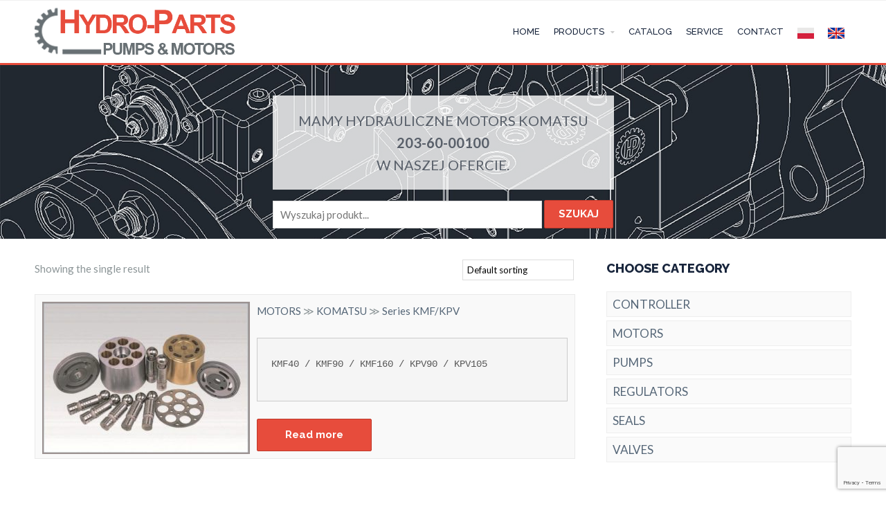

--- FILE ---
content_type: text/html; charset=UTF-8
request_url: https://hydro-parts.eu/our-offer/203-60-00100/
body_size: 9650
content:
<!DOCTYPE html><html lang="en-US"><head><meta charset="UTF-8"><meta name="viewport" content="width=device-width, initial-scale=1"><link rel="profile" href="https://gmpg.org/xfn/11"><meta name='robots' content='max-image-preview:large' /><link media="all" href="https://hydro-parts.eu/wp-content/cache/autoptimize/css/autoptimize_07e216418cd0969e735b8cd45d0d648a.css" rel="stylesheet" /><link media="only screen and (max-width: 768px)" href="https://hydro-parts.eu/wp-content/cache/autoptimize/css/autoptimize_f67199495729433aa365766c23e3e9f4.css" rel="stylesheet" /><title>203-60-00100 - HYDRO-PARTS.PL</title><meta name="robots" content="index, follow, max-snippet:-1, max-image-preview:large, max-video-preview:-1" /><link rel="canonical" href="https://hydro-parts.eu/our-offer/203-60-00100/" /><meta property="og:locale" content="en_US" /><meta property="og:type" content="article" /><meta property="og:title" content="203-60-00100 - HYDRO-PARTS.PL" /><meta property="og:url" content="https://hydro-parts.eu/our-offer/203-60-00100/" /><meta property="og:site_name" content="HYDRO-PARTS.EU - Hydraulic pumps and motors Rexroth, Uchida, Komatsu, Poclain, Tokyo Keiki and more." /><meta name="twitter:card" content="summary_large_image" /> <script type="application/ld+json" class="yoast-schema-graph">{"@context":"https://schema.org","@graph":[{"@type":"WebSite","@id":"https://hydro-parts.eu/#website","url":"https://hydro-parts.eu/","name":"HYDRO-PARTS.EU - Hydraulic pumps and motors Rexroth, Uchida, Komatsu, Poclain, Tokyo Keiki and more.","description":"We supply pumps and hydraulic motors to most manufacturers in the world.","potentialAction":[{"@type":"SearchAction","target":"https://hydro-parts.eu/?s={search_term_string}","query-input":"required name=search_term_string"}],"inLanguage":"en-US"},{"@type":"CollectionPage","@id":"https://hydro-parts.eu/our-offer/203-60-00100/#webpage","url":"https://hydro-parts.eu/our-offer/203-60-00100/","name":"203-60-00100 - HYDRO-PARTS.PL","isPartOf":{"@id":"https://hydro-parts.eu/#website"},"inLanguage":"en-US","potentialAction":[{"@type":"ReadAction","target":["https://hydro-parts.eu/our-offer/203-60-00100/"]}]}]}</script> <link rel='dns-prefetch' href='//www.google.com' /><link rel='dns-prefetch' href='//fonts.googleapis.com' /><link rel='dns-prefetch' href='//s.w.org' /><link rel='stylesheet' id='dashicons-css'  href='https://hydro-parts.eu/wp-includes/css/dashicons.min.css' type='text/css' media='all' /><link rel='stylesheet' id='ascendant-google-font-css'  href='//fonts.googleapis.com/css?family=Lato%3A400%2C700%7CRaleway%3A300%2C400%2C500%2C700%2C800%2C900' type='text/css' media='all' /><link rel='stylesheet' id='popup-maker-site-css'  href='https://hydro-parts.eu/wp-content/cache/autoptimize/css/autoptimize_single_79a136dacadb728ee66ca4389219845b.css?generated=1616353219' type='text/css' media='all' /> <script type='text/javascript' src='https://hydro-parts.eu/wp-includes/js/jquery/jquery.min.js' id='jquery-core-js'></script> <script type='text/javascript' src='https://hydro-parts.eu/wp-includes/js/jquery/jquery-migrate.min.js' id='jquery-migrate-js'></script> <script type='text/javascript' id='email-subscribers-js-extra'>var es_data = {"messages":{"es_empty_email_notice":"Please enter email address","es_rate_limit_notice":"You need to wait for sometime before subscribing again","es_single_optin_success_message":"Successfully Subscribed.","es_email_exists_notice":"Email Address already exists!","es_unexpected_error_notice":"Oops.. Unexpected error occurred.","es_invalid_email_notice":"Invalid email address","es_try_later_notice":"Please try after some time"},"es_ajax_url":"https:\/\/hydro-parts.eu\/wp-admin\/admin-ajax.php"};</script> <script type='text/javascript' src='https://hydro-parts.eu/wp-content/plugins/email-subscribers/lite/public/js/email-subscribers-public.js' id='email-subscribers-js'></script> <script type='text/javascript' src='https://hydro-parts.eu/wp-content/themes/allegiant/core/scripts/html5-min.js' id='cpotheme_html5-js'></script> <link rel="https://api.w.org/" href="https://hydro-parts.eu/wp-json/" /><meta name="viewport" content="width=device-width, initial-scale=1.0, maximum-scale=1.0, user-scalable=0"/><link rel="pingback" href="https://hydro-parts.eu/xmlrpc.php"/><meta charset="UTF-8"/> <noscript><style>.woocommerce-product-gallery{ opacity: 1 !important; }</style></noscript><link rel="icon" href="https://hydro-parts.eu/wp-content/uploads/2019/01/cropped-favicon-310-32x32.png" sizes="32x32" /><link rel="icon" href="https://hydro-parts.eu/wp-content/uploads/2019/01/cropped-favicon-310-192x192.png" sizes="192x192" /><link rel="apple-touch-icon" href="https://hydro-parts.eu/wp-content/uploads/2019/01/cropped-favicon-310-180x180.png" /><meta name="msapplication-TileImage" content="https://hydro-parts.eu/wp-content/uploads/2019/01/cropped-favicon-310-270x270.png" />  <script>(function(i,s,o,g,r,a,m){i['GoogleAnalyticsObject']=r;i[r]=i[r]||function(){
	(i[r].q=i[r].q||[]).push(arguments)},i[r].l=1*new Date();a=s.createElement(o),
	m=s.getElementsByTagName(o)[0];a.async=1;a.src=g;m.parentNode.insertBefore(a,m)
})(window,document,'script','https://www.google-analytics.com/analytics.js','ga');
  ga('create', 'UA-39979909-1', 'auto');
  ga('send', 'pageview');</script>  
 <script async src="https://www.googletagmanager.com/gtag/js?id=UA-39979909-1"></script> <script>window.dataLayer = window.dataLayer || [];
  function gtag(){dataLayer.push(arguments);}
  gtag('js', new Date());

  gtag('config', 'UA-39979909-1');</script> <link rel="stylesheet" href="https://cdnjs.cloudflare.com/ajax/libs/font-awesome/4.7.0/css/font-awesome.min.css"></head><body data-rsssl=1 class="archive tax-product_tag term-203-60-00100 term-16765 woocommerce woocommerce-page woocommerce-no-js  sidebar-right"><div class="outer" id="top"><div class="wrapper"><div id="topbar" class="topbar"><div class="container"><div class="clear"></div></div></div><header id="header" class="header"><div class="container"><div id="logo" class="logo"><a class="site-logo" href="https://hydro-parts.eu"><img src="https://hydro-parts.eu/wp-content/uploads/2019/12/78819591_452827985405135_8767323286854959104_n.png" alt="HYDRO-PARTS.EU - Hydraulic pumps and motors Rexroth, Uchida, Komatsu, Poclain, Tokyo Keiki and more." style="width:290px;"/></a><span class="title site-title hidden"><a href="https://hydro-parts.eu">HYDRO-PARTS.EU - Hydraulic pumps and motors Rexroth, Uchida, Komatsu, Poclain, Tokyo Keiki and more.</a></span></div><div id="menu-mobile-open" class=" menu-mobile-open menu-mobile-toggle"></div><ul id="menu-main" class="menu-main"><li id="menu-item-3544" class="menu-item menu-item-type-custom menu-item-object-custom menu-item-home menu-item-3544"><a href="https://hydro-parts.eu">HOME</a></li><li id="menu-item-3719" class="menu-item menu-item-type-custom menu-item-object-custom menu-item-has-children menu-item-3719"><a>PRODUCTS</a><ul class="sub-menu"><li id="menu-item-3605" class="menu-item menu-item-type-taxonomy menu-item-object-product_cat menu-item-3605"><a href="https://hydro-parts.eu/products/pumps/">PUMPS</a></li><li id="menu-item-3606" class="menu-item menu-item-type-taxonomy menu-item-object-product_cat menu-item-3606"><a href="https://hydro-parts.eu/products/motors/">MOTORS</a></li><li id="menu-item-3607" class="menu-item menu-item-type-taxonomy menu-item-object-product_cat menu-item-3607"><a href="https://hydro-parts.eu/products/valves/">VALVES</a></li><li id="menu-item-5906" class="menu-item menu-item-type-taxonomy menu-item-object-product_cat menu-item-5906"><a href="https://hydro-parts.eu/products/regulators/">REGULATORS</a></li><li id="menu-item-5682" class="menu-item menu-item-type-taxonomy menu-item-object-product_cat menu-item-5682"><a href="https://hydro-parts.eu/products/controller/">CONTROLLER</a></li><li id="menu-item-17444" class="menu-item menu-item-type-taxonomy menu-item-object-product_cat menu-item-17444"><a href="https://hydro-parts.eu/products/seals/">SEALS</a></li></ul></li><li id="menu-item-3728" class="menu-item menu-item-type-post_type menu-item-object-page menu-item-3728"><a href="https://hydro-parts.eu/catalogs/">CATALOG</a></li><li id="menu-item-3615" class="menu-item menu-item-type-post_type menu-item-object-page menu-item-3615"><a href="https://hydro-parts.eu/service/">SERVICE</a></li><li id="menu-item-3616" class="menu-item menu-item-type-post_type menu-item-object-page menu-item-3616"><a href="https://hydro-parts.eu/contact/">CONTACT</a></li><li id="menu-item-9954" class="menu-item menu-item-type-custom menu-item-object-custom menu-item-9954"><a href="https://hydro-parts.pl/" class="menu-image-title-hide menu-image-not-hovered"><span class="menu-image-title-hide menu-image-title">PL</span><img width="24" height="16" src="https://hydro-parts.eu/wp-content/uploads/2020/11/pl_pl.png" class="menu-image menu-image-title-hide" alt="" loading="lazy" /></a></li><li id="menu-item-9953" class="menu-item menu-item-type-custom menu-item-object-custom menu-item-home menu-item-9953"><a href="https://hydro-parts.eu/" class="menu-image-title-hide menu-image-not-hovered"><span class="menu-image-title-hide menu-image-title">EN</span><img width="24" height="16" src="https://hydro-parts.eu/wp-content/uploads/2020/11/uk_uk.png" class="menu-image menu-image-title-hide" alt="" loading="lazy" /></a></li></ul><div class='clear'></div></div></header><div class="clear"></div><section id="pagetitle" class="pagetitle dark" style="background-image:url(https://hydro-parts.eu/wp-content/uploads/2020/10/img-allproduct-min.jpg);"><center><div class="headup"><div class="headup_link"> <span style=""> <span class="posted_in">MAMY HYDRAULICZNE <a href="https://hydro-parts.eu/products/motors/" rel="tag">MOTORS</a> <a href="https://hydro-parts.eu/products/motors/komatsu-motors/" rel="tag">KOMATSU</a></span></br> <b> 203-60-00100</b></br> W NASZEJ OFERCIE.</span></div></div></center><div class="container"><form role="search" method="get" id="searchform" class="searchform" action="https://hydro-parts.pl" ><div> <label class="screen-reader-text" for="s"></label> <input type="text" value="" name="s" id="s" style="width: 33%;padding: 10px;min-width:200px; vertical-align: middle;" placeholder="Wyszukaj produkt..." required> <input type="submit" id="searchsubmit" value="SZUKAJ"> <input type="hidden" name="post_type" value="product" /></div></form></div></section><div id="main" class="main"><div class="container"><section id="content" class="content"><header class="woocommerce-products-header"></header><p class="woocommerce-result-count"> Showing the single result</p><form class="woocommerce-ordering" method="get"> <select name="orderby" class="orderby"><option value="menu_order"  selected='selected'>Default sorting</option><option value="popularity" >Sort by popularity</option><option value="rating" >Sort by average rating</option><option value="date" >Sort by latest</option><option value="price" >Sort by price: low to high</option><option value="price-desc" >Sort by price: high to low</option> </select> <input type="hidden" name="paged" value="1" /></form><ul class="products columns-1"><li></li><li class="post-3993 product type-product status-publish has-post-thumbnail product_cat-motors product_cat-komatsu-motors product_tag-106-88-00150 product_tag-202-60-00100 product_tag-202-60-51101 product_tag-202-60-73101 product_tag-202-60-73102 product_tag-203-27-00070 product_tag-203-40-41101 product_tag-203-60-00100 product_tag-203-60-00300 product_tag-203-60-00301 product_tag-203-60-00302 product_tag-203-60-00310 product_tag-203-60-41101 product_tag-203-60-41900 product_tag-203-60-56701 product_tag-203-60-57300 product_tag-203-60-63101 product_tag-203-60-63102 product_tag-203-60-63110 product_tag-203-60-63111 product_tag-203-60-63310 product_tag-203-60-63410 product_tag-205-27-00080 product_tag-205-27-00081 product_tag-205-27-00082 product_tag-205-27-00083 product_tag-205-27-00084 product_tag-205-27-00085 product_tag-205-27-00086 product_tag-205-27-00087 product_tag-206-27-00020 product_tag-206-27-00021 product_tag-206-27-00022 product_tag-206-27-00023 product_tag-206-27-00024 product_tag-206-27-00025 product_tag-206-27-00026 product_tag-206-27-00027 product_tag-206-27-00028 product_tag-206-27-00029 product_tag-206-27-00030 product_tag-206-27-00031 product_tag-206-27-00032 product_tag-206-27-00033 product_tag-206-27-00034 product_tag-206-27-00035 product_tag-206-27-00037 product_tag-206-27-00038 product_tag-206-27-00101 product_tag-206-27-00102 product_tag-206-27-00200 product_tag-206-27-00201 product_tag-206-27-00202 product_tag-206-27-00203 product_tag-206-27-00300 product_tag-206-27-00301 product_tag-206-27-00302 product_tag-206-27-00310 product_tag-206-27-00422 product_tag-206-27-k1100 product_tag-207-27-00051 product_tag-207-27-00052 product_tag-207-27-00053 product_tag-207-27-00054 product_tag-207-27-00055 product_tag-207-27-00080 product_tag-207-27-00081 product_tag-207-27-00100 product_tag-207-27-00101 product_tag-207-27-00102 product_tag-207-27-00103 product_tag-207-27-00104 product_tag-207-27-00105 product_tag-207-27-00150 product_tag-207-27-00151 product_tag-207-27-00160 product_tag-207-27-00170 product_tag-207-27-00260 product_tag-207-27-00261 product_tag-207-27-00270 product_tag-207-27-00271 product_tag-207-27-00280 product_tag-207-27-00370 product_tag-207-27-00371 product_tag-207-27-00410 product_tag-207-27-00440 product_tag-207-27-00441 product_tag-207-27-00470 product_tag-208-27-00021 product_tag-208-27-00022 product_tag-208-27-00023 product_tag-208-27-00024 product_tag-208-27-00026 product_tag-208-27-00100 product_tag-208-27-00101 product_tag-208-27-00102 product_tag-208-27-00103 product_tag-208-27-00104 product_tag-208-27-00150 product_tag-208-27-00151 product_tag-208-27-00152 product_tag-208-27-00240 product_tag-208-27-00241 product_tag-208-27-00242 product_tag-208-27-00243 product_tag-209-27-00060 product_tag-209-27-00061 product_tag-209-27-00062 product_tag-209-27-00063 product_tag-209-27-00113 product_tag-209-27-00120 product_tag-209-27-00121 product_tag-209-27-00200 product_tag-209-27-00210 product_tag-209-27-00220 product_tag-209-27-00230 product_tag-209-27-00240 product_tag-209-27-00241 product_tag-209-27-00242 product_tag-209-27-00250 product_tag-209-27-00251 product_tag-209-27-00252 product_tag-209-27-00261 product_tag-209-27-00270 product_tag-209-27-00271 product_tag-209-60-53500 product_tag-209-60-63502 product_tag-209-60-73501 product_tag-209-60-73502 product_tag-209-60-73503 product_tag-209-60-73504 product_tag-209-60-75100 product_tag-209-60-75101 product_tag-20u-27-21000 product_tag-20x-60-21100 product_tag-20x-60-21101 product_tag-20x-60-31200 product_tag-20y-27-00012 product_tag-20y-27-00013 product_tag-20y-27-00014 product_tag-20y-27-00015 product_tag-20y-27-00016 product_tag-20y-27-00018 product_tag-20y-27-00019 product_tag-20y-27-00101 product_tag-20y-27-00102 product_tag-20y-27-00200 product_tag-20y-27-00201 product_tag-20y-27-00202 product_tag-20y-27-00203 product_tag-20y-27-00212 product_tag-20y-27-00300 product_tag-20y-27-00301 product_tag-20y-27-00350 product_tag-20y-27-00351 product_tag-20y-27-00360 product_tag-20y-27-00440 product_tag-20y-27-00470 product_tag-20y-27-00500 product_tag-20y-27-00560 product_tag-20y-27-00590 product_tag-20y-27-k1200 product_tag-20y-27-k1210 product_tag-20y-27-k1220 product_tag-21d-60-15000 product_tag-21d-60-15001 product_tag-21d-60-15010 product_tag-21d-60-15400 product_tag-21d-60-15401 product_tag-21d-60-16400 product_tag-21d-60-25100 product_tag-21k-27-00010 product_tag-21k-27-00011 product_tag-21k-27-00012 product_tag-21k-27-00101 product_tag-21k-27-00120 product_tag-21k-27-35000 product_tag-21k-60-00040 product_tag-21k-60-21100 product_tag-21k-60-21101 product_tag-21k-60-21102 product_tag-21k-60-21200 product_tag-21k-60-21201 product_tag-21k-60-21202 product_tag-21m-27-00010 product_tag-21m-27-00020 product_tag-21m-27-00021 product_tag-21m-27-00040 product_tag-21m-27-00041 product_tag-21n-27-00010 product_tag-21n-27-00011 product_tag-21n-27-00012 product_tag-21n-27-00020 product_tag-21n-27-00021 product_tag-21n-27-00022 product_tag-21n-27-00040 product_tag-21n-27-00041 product_tag-21n-27-00042 product_tag-21n-27-00050 product_tag-21n-27-00051 product_tag-21n-27-00052 product_tag-21p-27-00010 product_tag-21p-27-k1122 product_tag-21p-27-k2120 product_tag-21p-27-k2130 product_tag-21p-60-k1171 product_tag-21s-60-24100 product_tag-21s-60-24300 product_tag-21s-60-28300 product_tag-21w-09-r4390 product_tag-21w-60-r1201 product_tag-21y-60-12101 product_tag-21y-60-12300 product_tag-21y-60-21210 product_tag-21y-60-32111 product_tag-226-60-15100 product_tag-226-60-15290 product_tag-227-60-11170 product_tag-22b-60-11320 product_tag-22b-60-11321 product_tag-22b-60-11322 product_tag-22b-60-11323 product_tag-22b-60-11330 product_tag-22b-60-11350 product_tag-22b-60-11351 product_tag-22b-60-22110 product_tag-22e-60-21300 product_tag-22p-60-11301 product_tag-22u-27-00100 product_tag-22u-27-00101 product_tag-22u-27-00140 product_tag-22u-60-12510 product_tag-706-75-10400 product_tag-706-75-10402 product_tag-706-77-01250 product_tag-706-77-01251 product_tag-706-87-01000 product_tag-706-87-01001 product_tag-706-87-01010 product_tag-706-87-01011 product_tag-706-87-01202 product_tag-706-88-00110 product_tag-706-88-00111 product_tag-706-88-00150 product_tag-706-88-00151 product_tag-706-88-01101 product_tag-706-88-01200 product_tag-706-88-02100 product_tag-706-8j-01010 product_tag-706-8j-01011 product_tag-706-8j-01012 product_tag-706-8l-01010 product_tag-708-2f-00020 product_tag-708-7f-00020 product_tag-708-8e-00042 product_tag-708-8f-00031 product_tag-708-8f-00032 product_tag-708-8f-00033 product_tag-708-8f-00060 product_tag-708-8f-00061 product_tag-708-8f-00062 product_tag-708-8f-00070 product_tag-708-8f-00071 product_tag-708-8f-00072 product_tag-708-8f-00110 product_tag-708-8f-00111 product_tag-708-8f-00120 product_tag-708-8f-00121 product_tag-708-8f-00140 product_tag-708-8f-00150 product_tag-708-8f-00170 product_tag-708-8f-00171 product_tag-708-8f-00191 product_tag-708-8f-00192 product_tag-708-8f-00211 product_tag-708-8f-00220 product_tag-708-8f-00230 product_tag-708-8f-00250 product_tag-708-8f-00270 product_tag-708-8h-00031 product_tag-708-8h-00041 product_tag-708-8h-00070 product_tag-708-8h-00071 product_tag-708-8h-00080 product_tag-708-8h-00081 product_tag-708-8h-00120 product_tag-708-8h-00171 product_tag-708-8h-00181 product_tag-708-8h-00210 product_tag-708-8h-00211 product_tag-708-8h-00250 product_tag-708-8h-00270 product_tag-708-8h-00280 product_tag-708-8h-00320 product_tag-708-8h-00330 product_tag-708-8h-00350 product_tag-708-8j-00032 product_tag-708-8j-00033 product_tag-708-8j-00034 product_tag-708-8j-00050 product_tag-708-8k-00031 product_tag-708-8k-00032 product_tag-17033 product_tag-tz110a200000ce product_tag-tz110d200001-h product_tag-tz112a1000-01 product_tag-tz119d1000-00 product_tag-tz150a1000-04 product_tag-tz150a20000ee product_tag-tz201b1000-02 product_tag-tz201b1000-03 product_tag-tz203b200002ca product_tag-tz205b1000-03 product_tag-tz210a1000-02 product_tag-tz210a200001ge product_tag-tz210a200001he product_tag-tz217b200000pf product_tag-tz218b200000qf product_tag-tz254a200001ju product_tag-tz263b1000-02 product_tag-tz263b200002bq product_tag-tz265b1000-00 product_tag-tz265b200001ep product_tag-tz266b1000-01 product_tag-tz266b200003gp product_tag-tz268b1000-01 product_tag-tz269b1000-01 product_tag-tz270b1000-00 product_tag-tz272b1000-01 product_tag-tz276b200000jr product_tag-tz276b200001jd product_tag-tz285b200000ed product_tag-tz286b200000ja product_tag-tz463b200000-a product_tag-tz531b1000-00 product_tag-tz531b200000ja product_tag-tz578b1000-00 product_tag-tz578b200000ey product_tag-tz600d1000-01 product_tag-tz600d200001-b product_tag-tz650d1000-01 product_tag-tz650d200000ka product_tag-tz651d1000-00 product_tag-tz671b200000-t product_tag-tz695b1000-00 product_tag-tz746b1000-00 product_tag-ym172187-73300 post-has-thumbnail first instock taxable shipping-taxable product-type-simple"><div class="woocommerce22"> <img width="300" height="220" src="https://hydro-parts.eu/wp-content/uploads/2018/12/seria-kmfkpv-300x220.jpg" class="attachment-woocommerce_thumbnail size-woocommerce_thumbnail" alt="" loading="lazy" srcset="https://hydro-parts.eu/wp-content/uploads/2018/12/seria-kmfkpv-300x220.jpg 300w, https://hydro-parts.eu/wp-content/uploads/2018/12/seria-kmfkpv-768x562.jpg 768w, https://hydro-parts.eu/wp-content/uploads/2018/12/seria-kmfkpv.jpg 1000w" sizes="(max-width: 300px) 100vw, 300px" /></div><div class="woocommerce2"><div class="tit66"><div class="tit22"> <span class="posted_in"> <a href="https://hydro-parts.eu/products/motors/" rel="tag">MOTORS</a> ≫ <a href="https://hydro-parts.eu/products/motors/komatsu-motors/" rel="tag">KOMATSU</a> ≫&nbsp<h1 class="product_title entry-title" style="display: inline-block; font-size:15px;font-weight: 401;font-family: Lato,Arial,Helvetica,sans-serif;">Series KMF/KPV</h1></div><div class="tit55"><div class="tit33"><div class="woocommerce-product-details__short-description"><pre>KMF40 / KMF90 / KMF160 / KPV90 / KPV105</pre></div></div><div class="tit44"> </a><a href="https://hydro-parts.eu/product/motors/seria-kmf-kpv/" data-quantity="1" class="button product_type_simple" data-product_id="3993" data-product_sku="" aria-label="Read more about &ldquo;Series KMF/KPV&rdquo;" rel="nofollow">Read more</a></div></div></div></div></li></ul></section><aside id="sidebar" class="sidebar sidebar-primary"><div id="woocommerce_product_categories-6" class="widget woocommerce widget_product_categories"><div class="widget-title heading">CHOOSE CATEGORY</div><ul class="product-categories"><li class="cat-item cat-item-14289 cat-parent"><a href="https://hydro-parts.eu/products/controller/">CONTROLLER</a></li><li class="cat-item cat-item-35 cat-parent"><a href="https://hydro-parts.eu/products/motors/">MOTORS</a></li><li class="cat-item cat-item-32 cat-parent"><a href="https://hydro-parts.eu/products/pumps/">PUMPS</a></li><li class="cat-item cat-item-15"><a href="https://hydro-parts.eu/products/regulators/">REGULATORS</a></li><li class="cat-item cat-item-20350"><a href="https://hydro-parts.eu/products/seals/">SEALS</a></li><li class="cat-item cat-item-36 cat-parent"><a href="https://hydro-parts.eu/products/valves/">VALVES</a></li></ul></div></aside></div></div><section id="subfooter" class="subfooter secondary-color-bg dark"><div class="container"><div class="column col3"><div id="text-9" class="widget widget_text"><div class="widget-title heading">CONTACT</div><div class="textwidget"><p>Bro Investments sp. z o.o.<br /> Parkowa 8, 74-400 Debno, Poland<br /> VAT number: PL5971731714<br /> NBRN: 321532576<br /> NCR: 0000512670</p><p><a href="https://hydro-parts.eu/privacy-policy/">Privacy Policy</a><br /> <a href="https://hydro-parts.eu/terms-and-conditions/">Terms and Conditions</a></p></div></div></div><div class="column col3"><div id="text-5" class="widget widget_text"><div class="widget-title heading">OPENING HOURS:</div><div class="textwidget"><p>Monday &#8211; Friday : 8:00 am &#8211; 16:00 pm<br /> Saturday: 10:00 am &#8211; 15:00 pm<br /> Sunday: Closed<br /> Email: We answer emails 24h/7</p><p>Tel: (+48) 783 968 835<br /> E-mail: <a href="mailto:kontakt@hydro-parts.pl">kontakt@hydro-parts.pl</a><br /> <a href="https://hydro-parts.eu/contact/">Contact form</a></p></div></div></div><div class="column col3 col-last"><div id="email-subscribers-form-6" class="widget widget_email-subscribers-form"><div class="widget-title heading"> SUBSCRIBE OUR NEWSLETTER</div><div class="emaillist"><form action="#" method="post" class="es_subscription_form es_shortcode_form" id="es_subscription_form_697232b283836" data-source="ig-es"><div class="es_caption">Subscribe to our newsletter to receive up-to-date information about our products.</div><div class="es-field-wrap"><label>E-mail*<br /><input class="es_required_field es_txt_email ig_es_form_field_email" type="email" name="email" value="" placeholder="" required="required" /></label></div><input type="hidden" name="lists[]" value="a43dfb6727fd" /><input type="hidden" name="form_id" value="1" /> <input type="hidden" name="es_email_page" value="3993"/> <input type="hidden" name="es_email_page_url" value="https://hydro-parts.eu/product/motors/seria-kmf-kpv/"/> <input type="hidden" name="status" value="Unconfirmed"/> <input type="hidden" name="es-subscribe" id="es-subscribe" value="2d6c21ffb7"/> <label style="position:absolute;top:-99999px;left:-99999px;z-index:-99;"><input type="email" name="es_hp_email" class="es_required_field" tabindex="-1" autocomplete="-1" value=""/></label><p><input type="checkbox" name="es_gdpr_consent" value="true" required/>&nbsp;<label style="display: inline">Please accept terms &amp; condition</label></p> <input type="submit" name="submit" class="es_subscription_form_submit es_submit_button es_textbox_button" id="es_subscription_form_submit_697232b283836" value="Subscribe"/> <span class="es_spinner_image" id="spinner-image"><img src="https://hydro-parts.eu/wp-content/plugins/email-subscribers/lite/public/images/spinner.gif" alt="Loading"/></span></form> <span class="es_subscription_message" id="es_subscription_message_697232b283836"></span></div></div></div><div class="clear"></div></div></section><footer id="footer" class="footer secondary-color-bg dark"><div class="container"><div class="footer-content">&copy; 2026. HYDRO-PARTS.EU - Hydraulic pumps and motors Rexroth, Uchida, Komatsu, Poclain, Tokyo Keiki and more.</div></div></footer><div class="clear"></div></div></div><div id="pum-3706" class="pum pum-overlay pum-theme-3698 pum-theme-default-theme popmake-overlay pum-click-to-close click_open" data-popmake="{&quot;id&quot;:3706,&quot;slug&quot;:&quot;zapytaj-o-produkt&quot;,&quot;theme_id&quot;:3698,&quot;cookies&quot;:[],&quot;triggers&quot;:[{&quot;type&quot;:&quot;click_open&quot;,&quot;settings&quot;:{&quot;extra_selectors&quot;:&quot;&quot;,&quot;cookie_name&quot;:null}}],&quot;mobile_disabled&quot;:null,&quot;tablet_disabled&quot;:null,&quot;meta&quot;:{&quot;display&quot;:{&quot;stackable&quot;:false,&quot;overlay_disabled&quot;:false,&quot;scrollable_content&quot;:false,&quot;disable_reposition&quot;:false,&quot;size&quot;:&quot;medium&quot;,&quot;responsive_min_width&quot;:&quot;0%&quot;,&quot;responsive_min_width_unit&quot;:false,&quot;responsive_max_width&quot;:&quot;100%&quot;,&quot;responsive_max_width_unit&quot;:false,&quot;custom_width&quot;:&quot;300px&quot;,&quot;custom_width_unit&quot;:false,&quot;custom_height&quot;:&quot;380px&quot;,&quot;custom_height_unit&quot;:false,&quot;custom_height_auto&quot;:&quot;1&quot;,&quot;location&quot;:&quot;center&quot;,&quot;position_from_trigger&quot;:false,&quot;position_top&quot;:&quot;100&quot;,&quot;position_left&quot;:&quot;0&quot;,&quot;position_bottom&quot;:&quot;10&quot;,&quot;position_right&quot;:&quot;10&quot;,&quot;position_fixed&quot;:false,&quot;animation_type&quot;:&quot;fade&quot;,&quot;animation_speed&quot;:&quot;350&quot;,&quot;animation_origin&quot;:&quot;bottom&quot;,&quot;overlay_zindex&quot;:false,&quot;zindex&quot;:&quot;1999999999&quot;},&quot;close&quot;:{&quot;text&quot;:&quot;Close&quot;,&quot;button_delay&quot;:&quot;0&quot;,&quot;overlay_click&quot;:&quot;1&quot;,&quot;esc_press&quot;:&quot;1&quot;,&quot;f4_press&quot;:false},&quot;click_open&quot;:[]}}" role="dialog" aria-hidden="true" ><div id="popmake-3706" class="pum-container popmake theme-3698 pum-responsive pum-responsive-medium responsive size-medium"><div class="pum-content popmake-content"><h3>Ask for the product</h3><div role="form" class="wpcf7" id="wpcf7-f4083-o1" lang="pl-PL" dir="ltr"><div class="screen-reader-response"><p role="status" aria-live="polite" aria-atomic="true"></p><ul></ul></div><form action="/our-offer/203-60-00100/#wpcf7-f4083-o1" method="post" class="wpcf7-form init" novalidate="novalidate" data-status="init"><div style="display: none;"> <input type="hidden" name="_wpcf7" value="4083" /> <input type="hidden" name="_wpcf7_version" value="5.4" /> <input type="hidden" name="_wpcf7_locale" value="pl_PL" /> <input type="hidden" name="_wpcf7_unit_tag" value="wpcf7-f4083-o1" /> <input type="hidden" name="_wpcf7_container_post" value="0" /> <input type="hidden" name="_wpcf7_posted_data_hash" value="" /> <input type="hidden" name="_wpcf7_recaptcha_response" value="" /></div><p><label></label><br /> <label>First name and last name (required)<br /> <span class="wpcf7-form-control-wrap your-name"><input type="text" name="your-name" value="" size="40" class="wpcf7-form-control wpcf7-text wpcf7-validates-as-required" aria-required="true" aria-invalid="false" /></span> </label></p><p><label>Address email (required)<br /> <span class="wpcf7-form-control-wrap your-email"><input type="email" name="your-email" value="" size="40" class="wpcf7-form-control wpcf7-text wpcf7-email wpcf7-validates-as-required wpcf7-validates-as-email" aria-required="true" aria-invalid="false" /></span> </label></p><p><label> Topic<br /> <span class="wpcf7-form-control-wrap your-subject"><input type="text" name="your-subject" value="" size="40" class="wpcf7-form-control wpcf7-text" aria-invalid="false" /></span></label></p><p><label> Message<br /> <span class="wpcf7-form-control-wrap your-message"><textarea name="your-message" cols="40" rows="10" class="wpcf7-form-control wpcf7-textarea" aria-invalid="false"></textarea></span> </label></p><p><span class="wpcf7-form-control-wrap acceptance-271"><span class="wpcf7-form-control wpcf7-acceptance"><span class="wpcf7-list-item"><label><input type="checkbox" name="acceptance-271" value="1" aria-invalid="false" /><span class="wpcf7-list-item-label">*I consent to the processing of my personal data provided in the contact form for purposes related to the handling of my inquiry.</span></label></span></span></span></p><p><input type="submit" value="Send message" class="wpcf7-form-control wpcf7-submit" /></p> <input type='hidden' class='wpcf7-pum' value='{"closepopup":false,"closedelay":0,"openpopup":false,"openpopup_id":0}' /><div class="wpcf7-response-output" aria-hidden="true"></div></form></div></div> <button type="button" class="pum-close popmake-close" aria-label="Close"> Close </button></div></div><div id="menu-mobile-close" class="menu-mobile-close menu-mobile-toggle"></div><ul id="menu-mobile" class="menu-mobile"><li id="menu-item-3544" class="menu-item menu-item-type-custom menu-item-object-custom menu-item-home"><a href="https://hydro-parts.eu"><span class="menu-link"><span class="menu-title">HOME</span></span></a></li><li id="menu-item-3719" class="menu-item menu-item-type-custom menu-item-object-custom menu-item-has-children has_children has-children"><a><span class="menu-link"><span class="menu-title">PRODUCTS</span></span></a><ul class="sub-menu"><li id="menu-item-3605" class="menu-item menu-item-type-taxonomy menu-item-object-product_cat"><a href="https://hydro-parts.eu/products/pumps/"><span class="menu-link"><span class="menu-title">PUMPS</span></span></a></li><li id="menu-item-3606" class="menu-item menu-item-type-taxonomy menu-item-object-product_cat"><a href="https://hydro-parts.eu/products/motors/"><span class="menu-link"><span class="menu-title">MOTORS</span></span></a></li><li id="menu-item-3607" class="menu-item menu-item-type-taxonomy menu-item-object-product_cat"><a href="https://hydro-parts.eu/products/valves/"><span class="menu-link"><span class="menu-title">VALVES</span></span></a></li><li id="menu-item-5906" class="menu-item menu-item-type-taxonomy menu-item-object-product_cat"><a href="https://hydro-parts.eu/products/regulators/"><span class="menu-link"><span class="menu-title">REGULATORS</span></span></a></li><li id="menu-item-5682" class="menu-item menu-item-type-taxonomy menu-item-object-product_cat"><a href="https://hydro-parts.eu/products/controller/"><span class="menu-link"><span class="menu-title">CONTROLLER</span></span></a></li><li id="menu-item-17444" class="menu-item menu-item-type-taxonomy menu-item-object-product_cat"><a href="https://hydro-parts.eu/products/seals/"><span class="menu-link"><span class="menu-title">SEALS</span></span></a></li></ul></li><li id="menu-item-3728" class="menu-item menu-item-type-post_type menu-item-object-page"><a href="https://hydro-parts.eu/catalogs/"><span class="menu-link"><span class="menu-title">CATALOG</span></span></a></li><li id="menu-item-3615" class="menu-item menu-item-type-post_type menu-item-object-page"><a href="https://hydro-parts.eu/service/"><span class="menu-link"><span class="menu-title">SERVICE</span></span></a></li><li id="menu-item-3616" class="menu-item menu-item-type-post_type menu-item-object-page"><a href="https://hydro-parts.eu/contact/"><span class="menu-link"><span class="menu-title">CONTACT</span></span></a></li><li id="menu-item-9954" class="menu-item menu-item-type-custom menu-item-object-custom"><a href="https://hydro-parts.pl/"><span class="menu-link"><span class="menu-title"><span class="menu-image-title-hide menu-image-title">PL</span><img width="24" height="16" src="https://hydro-parts.eu/wp-content/uploads/2020/11/pl_pl.png" class="menu-image menu-image-title-hide" alt="" loading="lazy" /></span></span></a></li><li id="menu-item-9953" class="menu-item menu-item-type-custom menu-item-object-custom menu-item-home"><a href="https://hydro-parts.eu/"><span class="menu-link"><span class="menu-title"><span class="menu-image-title-hide menu-image-title">EN</span><img width="24" height="16" src="https://hydro-parts.eu/wp-content/uploads/2020/11/uk_uk.png" class="menu-image menu-image-title-hide" alt="" loading="lazy" /></span></span></a></li></ul> <script type="text/javascript">var c = document.body.className;
		c = c.replace(/woocommerce-no-js/, 'woocommerce-js');
		document.body.className = c;</script> <script type='text/javascript' src='https://hydro-parts.eu/wp-includes/js/dist/vendor/regenerator-runtime.min.js' id='regenerator-runtime-js'></script> <script type='text/javascript' src='https://hydro-parts.eu/wp-includes/js/dist/vendor/wp-polyfill.min.js' id='wp-polyfill-js'></script> <script type='text/javascript' src='https://hydro-parts.eu/wp-includes/js/dist/hooks.min.js' id='wp-hooks-js'></script> <script type='text/javascript' src='https://hydro-parts.eu/wp-includes/js/dist/i18n.min.js' id='wp-i18n-js'></script> <script type='text/javascript' id='wp-i18n-js-after'>wp.i18n.setLocaleData( { 'text direction\u0004ltr': [ 'ltr' ] } );</script> <script type='text/javascript' src='https://hydro-parts.eu/wp-includes/js/dist/vendor/lodash.min.js' id='lodash-js'></script> <script type='text/javascript' id='lodash-js-after'>window.lodash = _.noConflict();</script> <script type='text/javascript' src='https://hydro-parts.eu/wp-includes/js/dist/url.min.js' id='wp-url-js'></script> <script type='text/javascript' id='wp-api-fetch-js-translations'>( function( domain, translations ) {
	var localeData = translations.locale_data[ domain ] || translations.locale_data.messages;
	localeData[""].domain = domain;
	wp.i18n.setLocaleData( localeData, domain );
} )( "default", { "locale_data": { "messages": { "": {} } } } );</script> <script type='text/javascript' src='https://hydro-parts.eu/wp-includes/js/dist/api-fetch.min.js' id='wp-api-fetch-js'></script> <script type='text/javascript' id='wp-api-fetch-js-after'>wp.apiFetch.use( wp.apiFetch.createRootURLMiddleware( "https://hydro-parts.eu/wp-json/" ) );
wp.apiFetch.nonceMiddleware = wp.apiFetch.createNonceMiddleware( "d3e9695d93" );
wp.apiFetch.use( wp.apiFetch.nonceMiddleware );
wp.apiFetch.use( wp.apiFetch.mediaUploadMiddleware );
wp.apiFetch.nonceEndpoint = "https://hydro-parts.eu/wp-admin/admin-ajax.php?action=rest-nonce";</script> <script type='text/javascript' id='contact-form-7-js-extra'>var wpcf7 = [];
var wpcf7 = [];</script> <script type='text/javascript' src='https://hydro-parts.eu/wp-content/plugins/contact-form-7/includes/js/index.js' id='contact-form-7-js'></script> <script type='text/javascript' src='https://hydro-parts.eu/wp-content/plugins/woocommerce/assets/js/jquery-blockui/jquery.blockUI.min.js' id='jquery-blockui-js'></script> <script type='text/javascript' id='wc-add-to-cart-js-extra'>var wc_add_to_cart_params = {"ajax_url":"\/wp-admin\/admin-ajax.php","wc_ajax_url":"\/?wc-ajax=%%endpoint%%","i18n_view_cart":"View cart","cart_url":"https:\/\/hydro-parts.eu","is_cart":"","cart_redirect_after_add":"no"};</script> <script type='text/javascript' src='https://hydro-parts.eu/wp-content/plugins/woocommerce/assets/js/frontend/add-to-cart.min.js' id='wc-add-to-cart-js'></script> <script type='text/javascript' src='https://hydro-parts.eu/wp-content/plugins/woocommerce/assets/js/js-cookie/js.cookie.min.js' id='js-cookie-js'></script> <script type='text/javascript' id='woocommerce-js-extra'>var woocommerce_params = {"ajax_url":"\/wp-admin\/admin-ajax.php","wc_ajax_url":"\/?wc-ajax=%%endpoint%%"};</script> <script type='text/javascript' src='https://hydro-parts.eu/wp-content/plugins/woocommerce/assets/js/frontend/woocommerce.min.js' id='woocommerce-js'></script> <script type='text/javascript' id='wc-cart-fragments-js-extra'>var wc_cart_fragments_params = {"ajax_url":"\/wp-admin\/admin-ajax.php","wc_ajax_url":"\/?wc-ajax=%%endpoint%%","cart_hash_key":"wc_cart_hash_e5b06370e7a92ab5bbd574c3f0ebc60e","fragment_name":"wc_fragments_e5b06370e7a92ab5bbd574c3f0ebc60e"};</script> <script type='text/javascript' src='https://hydro-parts.eu/wp-content/plugins/woocommerce/assets/js/frontend/cart-fragments.min.js' id='wc-cart-fragments-js'></script> <script type='text/javascript' src='https://hydro-parts.eu/wp-content/themes/allegiant/core/scripts/core.js' id='cpotheme_core-js'></script> <script type='text/javascript' src='https://hydro-parts.eu/wp-includes/js/jquery/ui/core.min.js' id='jquery-ui-core-js'></script> <script type='text/javascript' id='popup-maker-site-js-extra'>var pum_vars = {"version":"1.16.1","pm_dir_url":"https:\/\/hydro-parts.eu\/wp-content\/plugins\/popup-maker\/","ajaxurl":"https:\/\/hydro-parts.eu\/wp-admin\/admin-ajax.php","restapi":"https:\/\/hydro-parts.eu\/wp-json\/pum\/v1","rest_nonce":null,"default_theme":"3698","debug_mode":"","disable_tracking":"","home_url":"\/","message_position":"top","core_sub_forms_enabled":"1","popups":[],"analytics_route":"analytics","analytics_api":"https:\/\/hydro-parts.eu\/wp-json\/pum\/v1"};
var pum_sub_vars = {"ajaxurl":"https:\/\/hydro-parts.eu\/wp-admin\/admin-ajax.php","message_position":"top"};
var pum_popups = {"pum-3706":{"triggers":[],"cookies":[],"disable_on_mobile":false,"disable_on_tablet":false,"atc_promotion":null,"explain":null,"type_section":null,"theme_id":"3698","size":"medium","responsive_min_width":"0%","responsive_max_width":"100%","custom_width":"300px","custom_height_auto":true,"custom_height":"380px","scrollable_content":false,"animation_type":"fade","animation_speed":"350","animation_origin":"bottom","open_sound":"none","custom_sound":"","location":"center","position_top":"100","position_bottom":"10","position_left":"0","position_right":"10","position_from_trigger":false,"position_fixed":false,"overlay_disabled":false,"stackable":false,"disable_reposition":false,"zindex":"1999999999","close_button_delay":"0","fi_promotion":null,"close_on_form_submission":false,"close_on_form_submission_delay":"0","close_on_overlay_click":true,"close_on_esc_press":true,"close_on_f4_press":false,"disable_form_reopen":false,"disable_accessibility":false,"theme_slug":"default-theme","id":3706,"slug":"zapytaj-o-produkt"}};</script> <script type='text/javascript' src='//hydro-parts.eu/wp-content/uploads/pum/pum-site-scripts.js?defer&#038;generated=1616353219' id='popup-maker-site-js'></script> <script type='text/javascript' src='https://www.google.com/recaptcha/api.js?render=6LfjMzorAAAAAMJYk6Q3VM-RyawM_mJQ6lwzFdUo' id='google-recaptcha-js'></script> <script type='text/javascript' id='wpcf7-recaptcha-js-extra'>var wpcf7_recaptcha = {"sitekey":"6LfjMzorAAAAAMJYk6Q3VM-RyawM_mJQ6lwzFdUo","actions":{"homepage":"homepage","contactform":"contactform"}};</script> <script type='text/javascript' src='https://hydro-parts.eu/wp-content/plugins/contact-form-7/modules/recaptcha/index.js' id='wpcf7-recaptcha-js'></script> <script type='text/javascript' src='https://hydro-parts.eu/wp-includes/js/wp-embed.min.js' id='wp-embed-js'></script> </body></html>

--- FILE ---
content_type: text/html; charset=utf-8
request_url: https://www.google.com/recaptcha/api2/anchor?ar=1&k=6LfjMzorAAAAAMJYk6Q3VM-RyawM_mJQ6lwzFdUo&co=aHR0cHM6Ly9oeWRyby1wYXJ0cy5ldTo0NDM.&hl=en&v=PoyoqOPhxBO7pBk68S4YbpHZ&size=invisible&anchor-ms=20000&execute-ms=30000&cb=a5c0fmd7qkjl
body_size: 48884
content:
<!DOCTYPE HTML><html dir="ltr" lang="en"><head><meta http-equiv="Content-Type" content="text/html; charset=UTF-8">
<meta http-equiv="X-UA-Compatible" content="IE=edge">
<title>reCAPTCHA</title>
<style type="text/css">
/* cyrillic-ext */
@font-face {
  font-family: 'Roboto';
  font-style: normal;
  font-weight: 400;
  font-stretch: 100%;
  src: url(//fonts.gstatic.com/s/roboto/v48/KFO7CnqEu92Fr1ME7kSn66aGLdTylUAMa3GUBHMdazTgWw.woff2) format('woff2');
  unicode-range: U+0460-052F, U+1C80-1C8A, U+20B4, U+2DE0-2DFF, U+A640-A69F, U+FE2E-FE2F;
}
/* cyrillic */
@font-face {
  font-family: 'Roboto';
  font-style: normal;
  font-weight: 400;
  font-stretch: 100%;
  src: url(//fonts.gstatic.com/s/roboto/v48/KFO7CnqEu92Fr1ME7kSn66aGLdTylUAMa3iUBHMdazTgWw.woff2) format('woff2');
  unicode-range: U+0301, U+0400-045F, U+0490-0491, U+04B0-04B1, U+2116;
}
/* greek-ext */
@font-face {
  font-family: 'Roboto';
  font-style: normal;
  font-weight: 400;
  font-stretch: 100%;
  src: url(//fonts.gstatic.com/s/roboto/v48/KFO7CnqEu92Fr1ME7kSn66aGLdTylUAMa3CUBHMdazTgWw.woff2) format('woff2');
  unicode-range: U+1F00-1FFF;
}
/* greek */
@font-face {
  font-family: 'Roboto';
  font-style: normal;
  font-weight: 400;
  font-stretch: 100%;
  src: url(//fonts.gstatic.com/s/roboto/v48/KFO7CnqEu92Fr1ME7kSn66aGLdTylUAMa3-UBHMdazTgWw.woff2) format('woff2');
  unicode-range: U+0370-0377, U+037A-037F, U+0384-038A, U+038C, U+038E-03A1, U+03A3-03FF;
}
/* math */
@font-face {
  font-family: 'Roboto';
  font-style: normal;
  font-weight: 400;
  font-stretch: 100%;
  src: url(//fonts.gstatic.com/s/roboto/v48/KFO7CnqEu92Fr1ME7kSn66aGLdTylUAMawCUBHMdazTgWw.woff2) format('woff2');
  unicode-range: U+0302-0303, U+0305, U+0307-0308, U+0310, U+0312, U+0315, U+031A, U+0326-0327, U+032C, U+032F-0330, U+0332-0333, U+0338, U+033A, U+0346, U+034D, U+0391-03A1, U+03A3-03A9, U+03B1-03C9, U+03D1, U+03D5-03D6, U+03F0-03F1, U+03F4-03F5, U+2016-2017, U+2034-2038, U+203C, U+2040, U+2043, U+2047, U+2050, U+2057, U+205F, U+2070-2071, U+2074-208E, U+2090-209C, U+20D0-20DC, U+20E1, U+20E5-20EF, U+2100-2112, U+2114-2115, U+2117-2121, U+2123-214F, U+2190, U+2192, U+2194-21AE, U+21B0-21E5, U+21F1-21F2, U+21F4-2211, U+2213-2214, U+2216-22FF, U+2308-230B, U+2310, U+2319, U+231C-2321, U+2336-237A, U+237C, U+2395, U+239B-23B7, U+23D0, U+23DC-23E1, U+2474-2475, U+25AF, U+25B3, U+25B7, U+25BD, U+25C1, U+25CA, U+25CC, U+25FB, U+266D-266F, U+27C0-27FF, U+2900-2AFF, U+2B0E-2B11, U+2B30-2B4C, U+2BFE, U+3030, U+FF5B, U+FF5D, U+1D400-1D7FF, U+1EE00-1EEFF;
}
/* symbols */
@font-face {
  font-family: 'Roboto';
  font-style: normal;
  font-weight: 400;
  font-stretch: 100%;
  src: url(//fonts.gstatic.com/s/roboto/v48/KFO7CnqEu92Fr1ME7kSn66aGLdTylUAMaxKUBHMdazTgWw.woff2) format('woff2');
  unicode-range: U+0001-000C, U+000E-001F, U+007F-009F, U+20DD-20E0, U+20E2-20E4, U+2150-218F, U+2190, U+2192, U+2194-2199, U+21AF, U+21E6-21F0, U+21F3, U+2218-2219, U+2299, U+22C4-22C6, U+2300-243F, U+2440-244A, U+2460-24FF, U+25A0-27BF, U+2800-28FF, U+2921-2922, U+2981, U+29BF, U+29EB, U+2B00-2BFF, U+4DC0-4DFF, U+FFF9-FFFB, U+10140-1018E, U+10190-1019C, U+101A0, U+101D0-101FD, U+102E0-102FB, U+10E60-10E7E, U+1D2C0-1D2D3, U+1D2E0-1D37F, U+1F000-1F0FF, U+1F100-1F1AD, U+1F1E6-1F1FF, U+1F30D-1F30F, U+1F315, U+1F31C, U+1F31E, U+1F320-1F32C, U+1F336, U+1F378, U+1F37D, U+1F382, U+1F393-1F39F, U+1F3A7-1F3A8, U+1F3AC-1F3AF, U+1F3C2, U+1F3C4-1F3C6, U+1F3CA-1F3CE, U+1F3D4-1F3E0, U+1F3ED, U+1F3F1-1F3F3, U+1F3F5-1F3F7, U+1F408, U+1F415, U+1F41F, U+1F426, U+1F43F, U+1F441-1F442, U+1F444, U+1F446-1F449, U+1F44C-1F44E, U+1F453, U+1F46A, U+1F47D, U+1F4A3, U+1F4B0, U+1F4B3, U+1F4B9, U+1F4BB, U+1F4BF, U+1F4C8-1F4CB, U+1F4D6, U+1F4DA, U+1F4DF, U+1F4E3-1F4E6, U+1F4EA-1F4ED, U+1F4F7, U+1F4F9-1F4FB, U+1F4FD-1F4FE, U+1F503, U+1F507-1F50B, U+1F50D, U+1F512-1F513, U+1F53E-1F54A, U+1F54F-1F5FA, U+1F610, U+1F650-1F67F, U+1F687, U+1F68D, U+1F691, U+1F694, U+1F698, U+1F6AD, U+1F6B2, U+1F6B9-1F6BA, U+1F6BC, U+1F6C6-1F6CF, U+1F6D3-1F6D7, U+1F6E0-1F6EA, U+1F6F0-1F6F3, U+1F6F7-1F6FC, U+1F700-1F7FF, U+1F800-1F80B, U+1F810-1F847, U+1F850-1F859, U+1F860-1F887, U+1F890-1F8AD, U+1F8B0-1F8BB, U+1F8C0-1F8C1, U+1F900-1F90B, U+1F93B, U+1F946, U+1F984, U+1F996, U+1F9E9, U+1FA00-1FA6F, U+1FA70-1FA7C, U+1FA80-1FA89, U+1FA8F-1FAC6, U+1FACE-1FADC, U+1FADF-1FAE9, U+1FAF0-1FAF8, U+1FB00-1FBFF;
}
/* vietnamese */
@font-face {
  font-family: 'Roboto';
  font-style: normal;
  font-weight: 400;
  font-stretch: 100%;
  src: url(//fonts.gstatic.com/s/roboto/v48/KFO7CnqEu92Fr1ME7kSn66aGLdTylUAMa3OUBHMdazTgWw.woff2) format('woff2');
  unicode-range: U+0102-0103, U+0110-0111, U+0128-0129, U+0168-0169, U+01A0-01A1, U+01AF-01B0, U+0300-0301, U+0303-0304, U+0308-0309, U+0323, U+0329, U+1EA0-1EF9, U+20AB;
}
/* latin-ext */
@font-face {
  font-family: 'Roboto';
  font-style: normal;
  font-weight: 400;
  font-stretch: 100%;
  src: url(//fonts.gstatic.com/s/roboto/v48/KFO7CnqEu92Fr1ME7kSn66aGLdTylUAMa3KUBHMdazTgWw.woff2) format('woff2');
  unicode-range: U+0100-02BA, U+02BD-02C5, U+02C7-02CC, U+02CE-02D7, U+02DD-02FF, U+0304, U+0308, U+0329, U+1D00-1DBF, U+1E00-1E9F, U+1EF2-1EFF, U+2020, U+20A0-20AB, U+20AD-20C0, U+2113, U+2C60-2C7F, U+A720-A7FF;
}
/* latin */
@font-face {
  font-family: 'Roboto';
  font-style: normal;
  font-weight: 400;
  font-stretch: 100%;
  src: url(//fonts.gstatic.com/s/roboto/v48/KFO7CnqEu92Fr1ME7kSn66aGLdTylUAMa3yUBHMdazQ.woff2) format('woff2');
  unicode-range: U+0000-00FF, U+0131, U+0152-0153, U+02BB-02BC, U+02C6, U+02DA, U+02DC, U+0304, U+0308, U+0329, U+2000-206F, U+20AC, U+2122, U+2191, U+2193, U+2212, U+2215, U+FEFF, U+FFFD;
}
/* cyrillic-ext */
@font-face {
  font-family: 'Roboto';
  font-style: normal;
  font-weight: 500;
  font-stretch: 100%;
  src: url(//fonts.gstatic.com/s/roboto/v48/KFO7CnqEu92Fr1ME7kSn66aGLdTylUAMa3GUBHMdazTgWw.woff2) format('woff2');
  unicode-range: U+0460-052F, U+1C80-1C8A, U+20B4, U+2DE0-2DFF, U+A640-A69F, U+FE2E-FE2F;
}
/* cyrillic */
@font-face {
  font-family: 'Roboto';
  font-style: normal;
  font-weight: 500;
  font-stretch: 100%;
  src: url(//fonts.gstatic.com/s/roboto/v48/KFO7CnqEu92Fr1ME7kSn66aGLdTylUAMa3iUBHMdazTgWw.woff2) format('woff2');
  unicode-range: U+0301, U+0400-045F, U+0490-0491, U+04B0-04B1, U+2116;
}
/* greek-ext */
@font-face {
  font-family: 'Roboto';
  font-style: normal;
  font-weight: 500;
  font-stretch: 100%;
  src: url(//fonts.gstatic.com/s/roboto/v48/KFO7CnqEu92Fr1ME7kSn66aGLdTylUAMa3CUBHMdazTgWw.woff2) format('woff2');
  unicode-range: U+1F00-1FFF;
}
/* greek */
@font-face {
  font-family: 'Roboto';
  font-style: normal;
  font-weight: 500;
  font-stretch: 100%;
  src: url(//fonts.gstatic.com/s/roboto/v48/KFO7CnqEu92Fr1ME7kSn66aGLdTylUAMa3-UBHMdazTgWw.woff2) format('woff2');
  unicode-range: U+0370-0377, U+037A-037F, U+0384-038A, U+038C, U+038E-03A1, U+03A3-03FF;
}
/* math */
@font-face {
  font-family: 'Roboto';
  font-style: normal;
  font-weight: 500;
  font-stretch: 100%;
  src: url(//fonts.gstatic.com/s/roboto/v48/KFO7CnqEu92Fr1ME7kSn66aGLdTylUAMawCUBHMdazTgWw.woff2) format('woff2');
  unicode-range: U+0302-0303, U+0305, U+0307-0308, U+0310, U+0312, U+0315, U+031A, U+0326-0327, U+032C, U+032F-0330, U+0332-0333, U+0338, U+033A, U+0346, U+034D, U+0391-03A1, U+03A3-03A9, U+03B1-03C9, U+03D1, U+03D5-03D6, U+03F0-03F1, U+03F4-03F5, U+2016-2017, U+2034-2038, U+203C, U+2040, U+2043, U+2047, U+2050, U+2057, U+205F, U+2070-2071, U+2074-208E, U+2090-209C, U+20D0-20DC, U+20E1, U+20E5-20EF, U+2100-2112, U+2114-2115, U+2117-2121, U+2123-214F, U+2190, U+2192, U+2194-21AE, U+21B0-21E5, U+21F1-21F2, U+21F4-2211, U+2213-2214, U+2216-22FF, U+2308-230B, U+2310, U+2319, U+231C-2321, U+2336-237A, U+237C, U+2395, U+239B-23B7, U+23D0, U+23DC-23E1, U+2474-2475, U+25AF, U+25B3, U+25B7, U+25BD, U+25C1, U+25CA, U+25CC, U+25FB, U+266D-266F, U+27C0-27FF, U+2900-2AFF, U+2B0E-2B11, U+2B30-2B4C, U+2BFE, U+3030, U+FF5B, U+FF5D, U+1D400-1D7FF, U+1EE00-1EEFF;
}
/* symbols */
@font-face {
  font-family: 'Roboto';
  font-style: normal;
  font-weight: 500;
  font-stretch: 100%;
  src: url(//fonts.gstatic.com/s/roboto/v48/KFO7CnqEu92Fr1ME7kSn66aGLdTylUAMaxKUBHMdazTgWw.woff2) format('woff2');
  unicode-range: U+0001-000C, U+000E-001F, U+007F-009F, U+20DD-20E0, U+20E2-20E4, U+2150-218F, U+2190, U+2192, U+2194-2199, U+21AF, U+21E6-21F0, U+21F3, U+2218-2219, U+2299, U+22C4-22C6, U+2300-243F, U+2440-244A, U+2460-24FF, U+25A0-27BF, U+2800-28FF, U+2921-2922, U+2981, U+29BF, U+29EB, U+2B00-2BFF, U+4DC0-4DFF, U+FFF9-FFFB, U+10140-1018E, U+10190-1019C, U+101A0, U+101D0-101FD, U+102E0-102FB, U+10E60-10E7E, U+1D2C0-1D2D3, U+1D2E0-1D37F, U+1F000-1F0FF, U+1F100-1F1AD, U+1F1E6-1F1FF, U+1F30D-1F30F, U+1F315, U+1F31C, U+1F31E, U+1F320-1F32C, U+1F336, U+1F378, U+1F37D, U+1F382, U+1F393-1F39F, U+1F3A7-1F3A8, U+1F3AC-1F3AF, U+1F3C2, U+1F3C4-1F3C6, U+1F3CA-1F3CE, U+1F3D4-1F3E0, U+1F3ED, U+1F3F1-1F3F3, U+1F3F5-1F3F7, U+1F408, U+1F415, U+1F41F, U+1F426, U+1F43F, U+1F441-1F442, U+1F444, U+1F446-1F449, U+1F44C-1F44E, U+1F453, U+1F46A, U+1F47D, U+1F4A3, U+1F4B0, U+1F4B3, U+1F4B9, U+1F4BB, U+1F4BF, U+1F4C8-1F4CB, U+1F4D6, U+1F4DA, U+1F4DF, U+1F4E3-1F4E6, U+1F4EA-1F4ED, U+1F4F7, U+1F4F9-1F4FB, U+1F4FD-1F4FE, U+1F503, U+1F507-1F50B, U+1F50D, U+1F512-1F513, U+1F53E-1F54A, U+1F54F-1F5FA, U+1F610, U+1F650-1F67F, U+1F687, U+1F68D, U+1F691, U+1F694, U+1F698, U+1F6AD, U+1F6B2, U+1F6B9-1F6BA, U+1F6BC, U+1F6C6-1F6CF, U+1F6D3-1F6D7, U+1F6E0-1F6EA, U+1F6F0-1F6F3, U+1F6F7-1F6FC, U+1F700-1F7FF, U+1F800-1F80B, U+1F810-1F847, U+1F850-1F859, U+1F860-1F887, U+1F890-1F8AD, U+1F8B0-1F8BB, U+1F8C0-1F8C1, U+1F900-1F90B, U+1F93B, U+1F946, U+1F984, U+1F996, U+1F9E9, U+1FA00-1FA6F, U+1FA70-1FA7C, U+1FA80-1FA89, U+1FA8F-1FAC6, U+1FACE-1FADC, U+1FADF-1FAE9, U+1FAF0-1FAF8, U+1FB00-1FBFF;
}
/* vietnamese */
@font-face {
  font-family: 'Roboto';
  font-style: normal;
  font-weight: 500;
  font-stretch: 100%;
  src: url(//fonts.gstatic.com/s/roboto/v48/KFO7CnqEu92Fr1ME7kSn66aGLdTylUAMa3OUBHMdazTgWw.woff2) format('woff2');
  unicode-range: U+0102-0103, U+0110-0111, U+0128-0129, U+0168-0169, U+01A0-01A1, U+01AF-01B0, U+0300-0301, U+0303-0304, U+0308-0309, U+0323, U+0329, U+1EA0-1EF9, U+20AB;
}
/* latin-ext */
@font-face {
  font-family: 'Roboto';
  font-style: normal;
  font-weight: 500;
  font-stretch: 100%;
  src: url(//fonts.gstatic.com/s/roboto/v48/KFO7CnqEu92Fr1ME7kSn66aGLdTylUAMa3KUBHMdazTgWw.woff2) format('woff2');
  unicode-range: U+0100-02BA, U+02BD-02C5, U+02C7-02CC, U+02CE-02D7, U+02DD-02FF, U+0304, U+0308, U+0329, U+1D00-1DBF, U+1E00-1E9F, U+1EF2-1EFF, U+2020, U+20A0-20AB, U+20AD-20C0, U+2113, U+2C60-2C7F, U+A720-A7FF;
}
/* latin */
@font-face {
  font-family: 'Roboto';
  font-style: normal;
  font-weight: 500;
  font-stretch: 100%;
  src: url(//fonts.gstatic.com/s/roboto/v48/KFO7CnqEu92Fr1ME7kSn66aGLdTylUAMa3yUBHMdazQ.woff2) format('woff2');
  unicode-range: U+0000-00FF, U+0131, U+0152-0153, U+02BB-02BC, U+02C6, U+02DA, U+02DC, U+0304, U+0308, U+0329, U+2000-206F, U+20AC, U+2122, U+2191, U+2193, U+2212, U+2215, U+FEFF, U+FFFD;
}
/* cyrillic-ext */
@font-face {
  font-family: 'Roboto';
  font-style: normal;
  font-weight: 900;
  font-stretch: 100%;
  src: url(//fonts.gstatic.com/s/roboto/v48/KFO7CnqEu92Fr1ME7kSn66aGLdTylUAMa3GUBHMdazTgWw.woff2) format('woff2');
  unicode-range: U+0460-052F, U+1C80-1C8A, U+20B4, U+2DE0-2DFF, U+A640-A69F, U+FE2E-FE2F;
}
/* cyrillic */
@font-face {
  font-family: 'Roboto';
  font-style: normal;
  font-weight: 900;
  font-stretch: 100%;
  src: url(//fonts.gstatic.com/s/roboto/v48/KFO7CnqEu92Fr1ME7kSn66aGLdTylUAMa3iUBHMdazTgWw.woff2) format('woff2');
  unicode-range: U+0301, U+0400-045F, U+0490-0491, U+04B0-04B1, U+2116;
}
/* greek-ext */
@font-face {
  font-family: 'Roboto';
  font-style: normal;
  font-weight: 900;
  font-stretch: 100%;
  src: url(//fonts.gstatic.com/s/roboto/v48/KFO7CnqEu92Fr1ME7kSn66aGLdTylUAMa3CUBHMdazTgWw.woff2) format('woff2');
  unicode-range: U+1F00-1FFF;
}
/* greek */
@font-face {
  font-family: 'Roboto';
  font-style: normal;
  font-weight: 900;
  font-stretch: 100%;
  src: url(//fonts.gstatic.com/s/roboto/v48/KFO7CnqEu92Fr1ME7kSn66aGLdTylUAMa3-UBHMdazTgWw.woff2) format('woff2');
  unicode-range: U+0370-0377, U+037A-037F, U+0384-038A, U+038C, U+038E-03A1, U+03A3-03FF;
}
/* math */
@font-face {
  font-family: 'Roboto';
  font-style: normal;
  font-weight: 900;
  font-stretch: 100%;
  src: url(//fonts.gstatic.com/s/roboto/v48/KFO7CnqEu92Fr1ME7kSn66aGLdTylUAMawCUBHMdazTgWw.woff2) format('woff2');
  unicode-range: U+0302-0303, U+0305, U+0307-0308, U+0310, U+0312, U+0315, U+031A, U+0326-0327, U+032C, U+032F-0330, U+0332-0333, U+0338, U+033A, U+0346, U+034D, U+0391-03A1, U+03A3-03A9, U+03B1-03C9, U+03D1, U+03D5-03D6, U+03F0-03F1, U+03F4-03F5, U+2016-2017, U+2034-2038, U+203C, U+2040, U+2043, U+2047, U+2050, U+2057, U+205F, U+2070-2071, U+2074-208E, U+2090-209C, U+20D0-20DC, U+20E1, U+20E5-20EF, U+2100-2112, U+2114-2115, U+2117-2121, U+2123-214F, U+2190, U+2192, U+2194-21AE, U+21B0-21E5, U+21F1-21F2, U+21F4-2211, U+2213-2214, U+2216-22FF, U+2308-230B, U+2310, U+2319, U+231C-2321, U+2336-237A, U+237C, U+2395, U+239B-23B7, U+23D0, U+23DC-23E1, U+2474-2475, U+25AF, U+25B3, U+25B7, U+25BD, U+25C1, U+25CA, U+25CC, U+25FB, U+266D-266F, U+27C0-27FF, U+2900-2AFF, U+2B0E-2B11, U+2B30-2B4C, U+2BFE, U+3030, U+FF5B, U+FF5D, U+1D400-1D7FF, U+1EE00-1EEFF;
}
/* symbols */
@font-face {
  font-family: 'Roboto';
  font-style: normal;
  font-weight: 900;
  font-stretch: 100%;
  src: url(//fonts.gstatic.com/s/roboto/v48/KFO7CnqEu92Fr1ME7kSn66aGLdTylUAMaxKUBHMdazTgWw.woff2) format('woff2');
  unicode-range: U+0001-000C, U+000E-001F, U+007F-009F, U+20DD-20E0, U+20E2-20E4, U+2150-218F, U+2190, U+2192, U+2194-2199, U+21AF, U+21E6-21F0, U+21F3, U+2218-2219, U+2299, U+22C4-22C6, U+2300-243F, U+2440-244A, U+2460-24FF, U+25A0-27BF, U+2800-28FF, U+2921-2922, U+2981, U+29BF, U+29EB, U+2B00-2BFF, U+4DC0-4DFF, U+FFF9-FFFB, U+10140-1018E, U+10190-1019C, U+101A0, U+101D0-101FD, U+102E0-102FB, U+10E60-10E7E, U+1D2C0-1D2D3, U+1D2E0-1D37F, U+1F000-1F0FF, U+1F100-1F1AD, U+1F1E6-1F1FF, U+1F30D-1F30F, U+1F315, U+1F31C, U+1F31E, U+1F320-1F32C, U+1F336, U+1F378, U+1F37D, U+1F382, U+1F393-1F39F, U+1F3A7-1F3A8, U+1F3AC-1F3AF, U+1F3C2, U+1F3C4-1F3C6, U+1F3CA-1F3CE, U+1F3D4-1F3E0, U+1F3ED, U+1F3F1-1F3F3, U+1F3F5-1F3F7, U+1F408, U+1F415, U+1F41F, U+1F426, U+1F43F, U+1F441-1F442, U+1F444, U+1F446-1F449, U+1F44C-1F44E, U+1F453, U+1F46A, U+1F47D, U+1F4A3, U+1F4B0, U+1F4B3, U+1F4B9, U+1F4BB, U+1F4BF, U+1F4C8-1F4CB, U+1F4D6, U+1F4DA, U+1F4DF, U+1F4E3-1F4E6, U+1F4EA-1F4ED, U+1F4F7, U+1F4F9-1F4FB, U+1F4FD-1F4FE, U+1F503, U+1F507-1F50B, U+1F50D, U+1F512-1F513, U+1F53E-1F54A, U+1F54F-1F5FA, U+1F610, U+1F650-1F67F, U+1F687, U+1F68D, U+1F691, U+1F694, U+1F698, U+1F6AD, U+1F6B2, U+1F6B9-1F6BA, U+1F6BC, U+1F6C6-1F6CF, U+1F6D3-1F6D7, U+1F6E0-1F6EA, U+1F6F0-1F6F3, U+1F6F7-1F6FC, U+1F700-1F7FF, U+1F800-1F80B, U+1F810-1F847, U+1F850-1F859, U+1F860-1F887, U+1F890-1F8AD, U+1F8B0-1F8BB, U+1F8C0-1F8C1, U+1F900-1F90B, U+1F93B, U+1F946, U+1F984, U+1F996, U+1F9E9, U+1FA00-1FA6F, U+1FA70-1FA7C, U+1FA80-1FA89, U+1FA8F-1FAC6, U+1FACE-1FADC, U+1FADF-1FAE9, U+1FAF0-1FAF8, U+1FB00-1FBFF;
}
/* vietnamese */
@font-face {
  font-family: 'Roboto';
  font-style: normal;
  font-weight: 900;
  font-stretch: 100%;
  src: url(//fonts.gstatic.com/s/roboto/v48/KFO7CnqEu92Fr1ME7kSn66aGLdTylUAMa3OUBHMdazTgWw.woff2) format('woff2');
  unicode-range: U+0102-0103, U+0110-0111, U+0128-0129, U+0168-0169, U+01A0-01A1, U+01AF-01B0, U+0300-0301, U+0303-0304, U+0308-0309, U+0323, U+0329, U+1EA0-1EF9, U+20AB;
}
/* latin-ext */
@font-face {
  font-family: 'Roboto';
  font-style: normal;
  font-weight: 900;
  font-stretch: 100%;
  src: url(//fonts.gstatic.com/s/roboto/v48/KFO7CnqEu92Fr1ME7kSn66aGLdTylUAMa3KUBHMdazTgWw.woff2) format('woff2');
  unicode-range: U+0100-02BA, U+02BD-02C5, U+02C7-02CC, U+02CE-02D7, U+02DD-02FF, U+0304, U+0308, U+0329, U+1D00-1DBF, U+1E00-1E9F, U+1EF2-1EFF, U+2020, U+20A0-20AB, U+20AD-20C0, U+2113, U+2C60-2C7F, U+A720-A7FF;
}
/* latin */
@font-face {
  font-family: 'Roboto';
  font-style: normal;
  font-weight: 900;
  font-stretch: 100%;
  src: url(//fonts.gstatic.com/s/roboto/v48/KFO7CnqEu92Fr1ME7kSn66aGLdTylUAMa3yUBHMdazQ.woff2) format('woff2');
  unicode-range: U+0000-00FF, U+0131, U+0152-0153, U+02BB-02BC, U+02C6, U+02DA, U+02DC, U+0304, U+0308, U+0329, U+2000-206F, U+20AC, U+2122, U+2191, U+2193, U+2212, U+2215, U+FEFF, U+FFFD;
}

</style>
<link rel="stylesheet" type="text/css" href="https://www.gstatic.com/recaptcha/releases/PoyoqOPhxBO7pBk68S4YbpHZ/styles__ltr.css">
<script nonce="kdTvjp6MfDk9jZ6rPLdxrQ" type="text/javascript">window['__recaptcha_api'] = 'https://www.google.com/recaptcha/api2/';</script>
<script type="text/javascript" src="https://www.gstatic.com/recaptcha/releases/PoyoqOPhxBO7pBk68S4YbpHZ/recaptcha__en.js" nonce="kdTvjp6MfDk9jZ6rPLdxrQ">
      
    </script></head>
<body><div id="rc-anchor-alert" class="rc-anchor-alert"></div>
<input type="hidden" id="recaptcha-token" value="[base64]">
<script type="text/javascript" nonce="kdTvjp6MfDk9jZ6rPLdxrQ">
      recaptcha.anchor.Main.init("[\x22ainput\x22,[\x22bgdata\x22,\x22\x22,\[base64]/[base64]/[base64]/ZyhXLGgpOnEoW04sMjEsbF0sVywwKSxoKSxmYWxzZSxmYWxzZSl9Y2F0Y2goayl7RygzNTgsVyk/[base64]/[base64]/[base64]/[base64]/[base64]/[base64]/[base64]/bmV3IEJbT10oRFswXSk6dz09Mj9uZXcgQltPXShEWzBdLERbMV0pOnc9PTM/bmV3IEJbT10oRFswXSxEWzFdLERbMl0pOnc9PTQ/[base64]/[base64]/[base64]/[base64]/[base64]\\u003d\x22,\[base64]\x22,\x22woPCuEdjewlabXxEWcO6wpJNFRUIPlBsw6Mww4wDwo5dD8Kiw54PEMOGwrc1woPDjsODMmkBDCbCuCl/[base64]/DpS/DunwFwobDmHpYw5tSwqnCmnvDnhNtFWjDksOgWG7DsU0dw43DoAbCmcOTa8KXLQpew5rDgkLCgl9AwrfCn8O/NsODBcO3wpbDr8OUeFFNDnjCt8OnJjXDq8KRKsKES8KabhnCuFBfwqbDgC/ConDDojQ5wp3Dk8KUwqjDrF5YfMOMw6wvJQIfwotcw4g0D8ORw4c3woM2Pm9xwrBXesKQw6PDnMODw6YfEsOKw7vDtsOOwqotKRHCs8KrRsKLcj/DiTEYwqfDiRXCowZQwqjClcKWOMK1Gi3CisKHwpUSEcOxw7HDhRQkwrcUH8OZUsOlw7XDi8OGOMK/[base64]/PgvCtBzCqcOAw7zDlRDDg8Obw6B/ZQ/CqX10OFHCg8KUekBYw6LCpMKZaFFgccKvUGHDusKiXGvDkcK3w6x1DndHHsOzLcKNHDVpL1bDr37Cgiozw4XDkMKBwqJsSw7CimxCGsK1w77CrzzCn2jCmsKJQMK8wqoRJ8KTJ3xew7J/DsOmOQNqwrjDv3Q+XXZGw7/DnGY+wowKw4kAdFQmTsKvw4tZw51iW8KHw4YRFsKpHMKzEC7DsMOSVDdSw6nCvsOJYA8nMyzDucOmw557BQoRw4oewpLDkMK/e8Obw6Urw4XDulnDl8KnwqbDp8OhVMO4ZMOjw4zDtcKzVsK1TMKowrTDjAfDtnnCo3VVDSfDhcOfwqnDnjvCsMOJwoJkw5HCiUIkw6DDpAcBVMKlc0/[base64]/CpSfCusO1w77Cr8OQwrVLwoHDl8KDRDFrw7vCvcKww600dMO8amMhw50EWjfDuMO6w7hrasO6WAx5w4LCiW1Jb2tfKMO2wpfDn0Zww7B+S8KFFsONwqXDnW/CpwbCocOMV8OGZTHCnMKawpbCgURXw5NYwropHsKewq0ISjvCkmAZeS5nX8KDwp7ChQRiCURNwovDtcK4ZcOiwrbDlWHDu23CgsOxwqZfajRfw4gINMKKPsOew7DDjRwCScKEwqt/ccOKwoTDiCrDgG7Cq1Q0Q8Osw5YOwoxbwqJPW3HCj8ODe1MUE8KxfEAwwosJUH7CocKEwokzUcOVwpAVwo3DrMKNw4YtwqfDtTTDksOdwoUBw7TCj8KqwpxKwpQgXsKcJsKBBxZ+wpXDk8OIw5bDlHjDsjA0w4vDvUchMsOxXR0lw5BcwpdtL0/DhmkLw79awrLCisKWwoDCtHluNsKLw7DCpMKnJsOhMcOSwrAXwrbCqcOracOTPMKxasKeQCHCthIWw53Dv8Kvw5rDpzrChsKiw7JvDWvDh19swqVRZFzCoQzDpMO/VnQoSMKFFcKYwpLDqGJkw6rCgBjDjwTDoMO0woQqfXfCt8K0cD5xwq01woAWw7DDn8KnbwN8wpLCu8K0w7w2FWHDkMORw6/Ch2BDw5HDksKsGRp1d8OPFsOrw4vDtjvDkcOOwrHCjMOTFMOcbsKjEsOgw5nCrVfDhkNcw5HCimhJBR14wr0sMnJ6wqzChE3CqsKpFcOqKMOJWcOzw7bDjsO/X8KswoTDv8OOP8Kxw4nDncKLfznDgTbDu3bDgRpeWAYdwq7DjyzCvsOvw4rCscO2wqJPP8KKwpE9DmsCwrtBwodWwrbDgAcgwpTCvkoXQMOew43CtcKZaA/CqMKjLMKZCsKFJ0oVQlzDscK+bcKPwqxlw4nCrF4mwoQ7w7vCjcK+YEdwRhoowp/DnyjCl23ClFXDqsOnMcKQw4TDlQbDkcK1bRTDujp+w6Qob8Kawp/Dp8OBNcOewqnCjsKpIVDCpF/CvDjCllfDii0Aw5AmR8OWe8KIw6EIRMKawp/[base64]/CjcKDSAIGLmPCpcKbUSMgATswF8Kcw6PDkznCjxfDrDgJwqMJwpDDqwXCgRdCeMO7w6nDqR/DvsKfKCzCvSM+wrbDscKAwo1rwrVra8OPwo7CjcOqBjoONQnCtH4OwqwQwrJjM8Krw4zDkcOuw7Ulw5MOX3tGY13DlsK9Dh/Dj8OTBcKcTBfDn8Kfw47CrMOTNMOWwqwHTwsTwqDDpsOHb3bCoMO8w6nDl8OxwpsfHMKNZk84C1lcIMOrWMK3MMO4djbCjxHDjsOaw4dtbxzDo8Ojw7jDkj5fd8ODwpRew7ZSwqkfwrnCiEIIXmXDsUTDscOeXsO/woV9wq/DpcO2wprDisOQAHtHRHHDq2kiwpTCuDQsJsK/OcK+w7bDl8OTwpLDtcK0wp0/WsOVwpzCtsOPb8O7w5xdU8K+w6fCsMOtScKVCRfCiBPDkcOfw6VOZR8XeMKWw5TCsMKkwrRJw6JLwqQIwpQgwq0uw61vA8KQA1ATwoHCpsOkw5fDvcKxOkI1w4jCkMOAwqRYUCrChMOYwr8jVsOsXS9pBsK8CQ1uwpldMMO/DCJZS8KCwpVCIMK4XBXCqnUDw7tAwp/DlcO5w7PCgGnCk8KsPsKiwrXCo8K3YS3DhMK+wpnCsj7CsHstw63DiBldwohAOG3ClsKXwoLDhFLCjm3Ch8KXwoJHw4Qlw6kUw7o5wpPDhgIzD8ORScOpw4nClB5Zw5pRwpJ0LsOGwrjCujHChcKQOMOlIMKHwpfDsQrDpSpTw4/CqsOcwohcwr9Ow7DDscKOZj/Cn2lDQRfCkTnCsVPClytHCCTCmsKmCzl+wrLCp03CusORA8OtHWlpIcOaRcKUw7fCvVXCkcOaPMKsw6fCn8Kjw7hqBwHCgsKHw7xpw4fDo8ODN8K7YMKSwpzDlcOxwosTZcOzUcKqfcObwq46w7N6AGRXWgvCp8O/C1vDmsKowo9rwrDDgcKoQXnDp0xDwqrCqBkkLU4YHMKTXsKcZU9Dw6DDpFBQw6nCjSYFe8KbcTHDpsOcwqQewqZuwpEkw43CmcOdwqLDvRPCnGA+w7lYQMKYEVTDncOwKsO/DRXDmyISw6rCsWnChMO/w4TCu3JbFCbCjMKkw5xDRMKPwodtwqzDnh/CgTQjw4YRw7sZwqLDjCV7w44kNMKOWytKTWHDuMOFfiXCgsOcwqVhwqVWw67CjcOcw7UvVcO7wroMPRnDnsKvwqwRw58lVsOWwp0CHsO6wqnDn2XDgDXDtsOjwqdHIm5ww6d9fcKlWH0Pwr1NDMKxwqrCo2FpHcKHWMK4WsKEDsO4GjHDjFbDqcKKfcKFIn1ww4BRCw/DgMO7wpweUcOBMsKHwpbDlF/CuTfDlhRfFMKwKsKUwqfDsFrDhC8vTXvDlSYUwrxow699wrXCtWLDisKeNC7DjsKMwpxsB8Oowq7DnEDDvcKIwrMYwpdYe8KYfMKCIMK9ZcKsO8O/bGrCv0nCh8OLwr/DmiXDugNlwptUE3DCsMKkw7jDpMOWVGfDuBnDjMKQw67DrUtJasKTwrV5w5jDmj/DrMKww7pJwptsKFfDjUN/[base64]/DusKfZMO2AXo5BRJuPsKGwpBZw5xAAMKFwrHDrUQbKwMqw5bCkyUvdG/[base64]/HxzCi1Epw4nDt8KpLhkhGF0Tw4vDvgbDnT7DkMKuw5/[base64]/a3diUUZ6Uh13wr4qwqnCrRMWw7gMw5g6wowAw7szw5g7wr4tw5bDrhHDhwpIw6/CmExLDEEYd1IGwrE5GmILZEnCg8Omw6HDk3/Dv2LDjCnClncsVyVwZ8OvwprDoDhKPsOTw6cEw7rDrsOGw5NawpVqIMO6G8KaJBnCr8K3w79YFMKRwppOwofCgTTDiMOfIQrClQwzJyTCnMO/[base64]/NsKfGi5Rw7cyw580wr7DuS06QcOhw4/DvMOtwpPDpsOnZcK6NcKZXMOxf8K8JMKLw7XCrMOwQsKyeGh3wrvCscKlXMKDHsO9AhnDphHDu8OEwrvDj8OLGhRSwrzDsMO/w7piwo7CtMK7w5XDjsKkIhfDoGnCqynDm2bCo8KKHUDDjlMjZsOBwoA5I8OCSMObw78Yw5DDpUzDjBQTw63CgcKew6k6Q8KqGxcZYcOmAV/Cs3jDh8KBSmVRI8KafGZdwpNdQDLChHcJbUPClcO8w7EfcWDDvmTCvVPDui4iw6lWwoTDlcKCwpvCr8KOw7PDpBbCoMKhBWzDucOwIMKawrAkDMKCc8Oxw4sPw68mKjrDrwrDklkebMKWDF/CoxHDgV1fbQRSw5MGw7BmwrY9w5LDimPDtMKpw4QKIcKoZ3/DlVM3wpjCk8KHVloIdsOGFMKdHHHDt8KKJS9vw48jYsKCdcO2H1p4aMOKw7PDk30qwol6wq/CskDDoh3CpR1VY07CmcOkwofChcKtMEvCkMO/ZRwXPiE9w7PCpMO1OMO0K2/CtsOQACF/dhxfw7kZecKhwo7Cv8Oiw5h8W8OAY2YawpbDnD1JK8Oowp/CgAZ7RwpZwqjDtsKBFsK2w7LCuQdTI8K0fGzDrE3Dp2g+w4xyOcO6fsOUw6HCmjHDkAo7GsOVw7N/McOxwrvDn8Kawoc6G29cw5PCncOiJFN9ahjDkideZ8KbasKGAgBYwr/Dp17DisOieMK2QcKTBcKKQsKsGcKww6BuwpNmfi/DjwVGG2nDlzLDrw4Bw5ARDCB0ejsALjDCscKTScOKCsKAw6zDuCDCvHjDhMOKwprDtEREw5LCh8Omw4oCF8KhacOhw6rCpTHCoAjDtzAQOcKwYE/Dvg9xGcK0w5Ykw7F+ScKrYy4cw5zCmR1Bbxk7w7PCksKXAxPCqsOLwpvCjsObwpAEHWk+worCmMKCwoJFJcKKwr3Dr8KkCsO4w6vDu8Kew7DDr3UNbcKnw4cCwqAOJ8KkwprCusKLMTXCgcOWUjnDnsK+AijCncKIwqvCtlPDnxXCtMOQwpxFw7rCvcO/KHrDsgLCsGHCncOOwqLDjzTDt24Iw5M9LsO/[base64]/[base64]/Dh2slwoYawoQLw6LDrDEJw5zCrcOIw798wobDkMKdw7QlYMOCwofDoSAXeMK3KcOkB1wew7JBTTjDlcKnQcKCw7wSNMK8WmbDhHPCqsK+wrzDhsKVwpFOCcOwf8Kmwq7DtMK4w5dsw4bCuxDCu8Omw7wkCCIQJzYEw5TCm8KfbsOiC8O0N2/CpnnDt8OVw6APw5EXU8O1VBR5wrnCicKpWm1IbT/CrcKrDz3Du2hMJ8OYN8KacysLwpjDk8OjwpvDoA8uccOSw7bCgsK+w48Pw6pqw4VtwpXDu8OMHsOMKsOsw7UawptvX8KpEjUew7TDq2A7w6bCt28bwr3CjgnCu0QTw7TCi8Oswq1KHw/Dt8OQwoUBEsKEa8KMw4JXZsOfMkkTeXLDqcKgVsOeP8KrOgZeAcOPKMKyemZePizDrMOgw7phW8OGW3VING5pw4zCtsO0WEfDmTHCsQHDsyTCmsKBw5E2C8O1wr7CjzjCv8OhTxbDlwsYeiJmZMKdO8KQdD/Duylmw6kkJjDDqcKbw4zCj8OEAwUcwojDj2cRb3LCp8OnwrvCg8O4wp3DnsOUw6/[base64]/Dj8O0d8OJVcK+w4EyDk7CgQ7CgW4Gfh1pVSVzYn0gwociw5ctwonCscK/NsK/[base64]/w5FLw4bDlTheX3bDpRvCglhzVHVlw5/DnEDCuMK5HzXCtsO/U8KYUsK9TX7CisKgwrLDmsKoFmDCmVzDqis6w4bCvsKsw4fCusKgwr5UYQDCscKew6txO8Omw6DDlAHDjsOVwpnDk2Z1TcO+wqMWI8KFwojCm1R5S1HDkG4cw4DDhMKxw7A+WHbCugplw5/Cm1UEDmzDk0tKV8OHwolkBcOYQiZZwonCrsO4wqLDjMK7w7HCvE7Dh8OXw6zCk0jDmsKlw63CncK9w6BkDDXDrMOWw6TDo8OrCT0ZXkXDv8ONw54aWsOnf8KlwqtNZcKVw7VawrTCncO/[base64]/DgEjDrAXDvsOlZxwvw7TCoMO+D2bDhMKDQMKwwo0XbMKFw7A2WXQjaBJGwq3CqMOtW8KJw4DDkMOaXcKWw7NWC8OyEWvCv3HCrUnCqMKKw4/DmiQKw5J0NsKfNMKHHcKZBcOleDTDncOPwoM7KQnDsgthw67CtBogw7F/SSRGw7AiwoZewq/CksOfecKIDW0Cw7hqS8KBwqrCuMK8cmLDrz41w5IMwpzCosOvRi/[base64]/e8ORwozCtw3Cl8KTRC/DtXHDosKwVcKyw6XCvsKBw4oCw5MOw6wswoMAwpvDn0xDw4jDh8OXQVVJwoIXwr59w5EVw5QBGcKCwoHCpSh8QsKBPcKRw5LDpcKtFTXCuF/Cu8OMO8KrWFjDp8K9wq7Cr8KDRWDDpRwNwpg6wpDCkx99w48CGiTDi8OdCcOVwoHCgQwtwqB+FDrCiDPCnw0fDMOIIxjDiTLDuUvDr8KNWMKKVGrDvMOkBhQIW8KvW0rCqcKaZsO+acO8woUbdCTDtMKDXcOpSsO/[base64]/w7xveTPDlUt5wroGwrPDhk7DvMKHw7ZSEx7DhSTChcKlFsK/w5hmw6EXE8Kzw6LCiHLDoBzDicO0OsOYDlbDvAIADMO6FStHw6HCmsO/fh/DksKMw79TWArDhcKYw7vDmcOQwpVNWHjCqBTCisKJICdCO8OSH8K2w6TCmMKqPncDwpshw67ChsOMU8Kab8KpwqIMfSnDljM+Q8OLwpJUw47Dl8OPX8K+w6LDhiNaU0bDj8KZw57CmWHDm8OxScOtBcO9axTDhsOuwobDkcOkwrrDjMKnNBDDgWx6wr4IV8KmfMOKQh/[base64]/[base64]/[base64]/DuTLDpHlcA3NTw4nCkCczGmFHEhXCvUMBw7PDnlbCuBDDoMOjwo3DvkMUwpRiVMKsw4DDgcK+wqLDoGU2wqpFw7PDqcOBF3I/w5fDtsKrwq3DhCDDl8OqfAxcwosmVwQsw5/Duj03w4x+w6ovdMK4S1odwqp2BcOAw5IrAcKuw5rDmcO+wpIJw5LCtcKUX8K8w67CpsOVecOWEcKyw5IVw4TDjDsXSEzClh1WAxnDq8KZwo7DvMOuwp3Cg8KYwqLDvEl4w7/CmMKsw6PDuGJvB8OCJRMQfWbDowzDqG/Cl8KfbsKlezcYI8ORw6d2CsKKdsOdw60YH8ONw4bCtcKWwqg6GH8RemwMwr7DoDUsNsKofVXDicOoYXjCmC3ClsOMw705w5/DrcOawqxGVcK5w6QbwrLCmXvCpMO5wrMOI8OnXwXDmsOhSQNzwotga1TDuMK+w5jDksOYwqgheMKAGzoNw4ULwrcuw7bDh3hVL8Oxwo/DicODw5fDhsKmwqnCsVwUwq7ClMKCw5FWUcOiwoAlw5LDrHDCoMK9wpbCsmIxw6hFwpHCvQrCrcKOwo1MQ8ORw6fDkMOYcz/CqR58wrTCuWRrdcOHwpwbSFvDk8KEWH/CvMOnV8KUD8ObFMK3K1rCp8OrwrrCvcKfw7DCnDRkw4BowoJPwrIZYcKDwqFtDmXCkcOWeE/CtRYAJgMnZCHDlMKzw6nDqcOXwo7CqHLDuxtwPjHDmEd1D8OKw5/DksODwqPDssOzHsOrYQPDt8KGw71Xw6VcF8OQdMOFdsKkwrx2JQ5OS8KtVcO1wpvCo2tXBX3DucOBZRFvV8OzbMOYDSlhOcKCwr9Ww6dOCUbCtGUNwo7CoWlIbG8aw6LDnMK+w44MBg7CucOiwqFnDVdpw5xVw5BpGsOMWg7CrsKKwqfCnSUxEMKWwqM/[base64]/DpVppX8OURcOhwrjDj3s1Bi/DlcKAwozDicK2wps1JhvDjDPCqnc6FXVNwodQK8OTw6rDvsK2woDCusOiwoXCscKnG8OAw7EyAsKgPRs2cULCrcOlw6Y5wposw7IqfcOMwoLDiSdqwosIRXd5wphPwolOI8KhSMOvw4fCrcOtwqxKw4bCrsOswqjDvMO/RC7DsCnCpRQbWmtmCGXCm8OWOsK0bcKDEMOAL8OtI8OQdsOywpTDtlstbsKxcn8Iw5TCsjXCrMOpwpvCkj7CvBUJwoYdwoTCp0sqwqfCp8K1wpnDgG/Cm1bDpj/DiFcyw6HCr2cRLsKIQgvDlcOMIMK6w7/[base64]/[base64]/DgcKEGXHDijVLL2bDv8Kmwp7CtcKgOMKHN10pw6c9w6LCjsONw4zDvCg9fH58GAhLw4cUwocxw5A5AMKEwpNswokpwobCgMOgHcKEXDphQmDDscOzw4wwHcKMwqUdU8K1wqZoMcObC8OvcMKrEMOhwr/DjybDhsKUVHp7fsODw5kjwpDCsFJEWsKLwr0nJh3CjwEaPx4kYjHDksOiw4fCon/CisK1wp8Aw6FdwqN1D8KOwod5w7A2w53CiHZlHMKow6k4w6EhwpDCikcrK1bCu8OwcQMuw5HDqsOwwqDCjFXDr8KeaVAPAlxwwqEcwoDDgj/CtnMmwpw3VDbCrcKSa8OOX8KDwr7Dj8K5wqzCgx/DuEAIw5/DqsKxwqIdRcKXLlXCrcOneWbDlwlUw4xkwrQHFy3ChCplw5rClcOpwpJxw7p5wqPCoxsyZcKQwrR/[base64]/DtXXDocO7b8OqcMK7asOfK8OVCsO0w5PCqnHDpsKxw5jCom/CkmvCuD3Cuj3DusOowqthDsOGHsK8J8KNw65Gw7wHwrEWw5ktw7ICwoUoJGdeE8KwwqINw7jChx4sAAwhw7fCqmwsw7Efw7gswpPCrcOmw4zClxY4w4I7NMKNH8KlEsOzWsO/QVvDl1F0XBF6wpzCiMORf8OGHAHDo8KqZ8OYwrFzwqfCkSrCscOvwp3CpzDCusK/wpTDqXTDlELCicOQw53DocKdHcOXCcOZw5VyI8KhwoALw7bCqcKKVsOXwrbDg1J1wrnCsRkVwphqwqTCjx4ywo7DqMKIw4FaOMOofsO8WBDChgBTd2IAMsOMV8K4w54EJ1TDrxLClE7DrcO4wrLCilk1wprDpyrCoTvDrMOiTMOpU8OvwobDp8O/[base64]/DqcKtQCxuw4PCvk4sw5R/[base64]/Ct3hUw4/CpcKOw47DpcKpw4XDnyJUwoYrw7nCl8OTwoHDsxzCocKFw4QZHAwQRUPDikcQTA/DuDLDuyAebcKAwo/DuG/Di31JO8K3w4VNCMKmDw/CtcOUwptxcsO6f1/[base64]/Dg8OdwpXCpMOYQgJ/[base64]/DvhTCtmRowqBCBRJkw71qw6HDosK5EmvCswbCn8OqTCLCrwzDiMOgwrV7wq/[base64]/woNAw6PDl8OUwoXDkMK6wrLDt2HCpsKow7lFwpkAw5lqLcKpw67DvUHCtRLCmA5DBMKdNMKMJTIdw4wPUMOowrkqwpdsXcK0w6csw4F2WsOIw6JaHMOcMMOqw4Q6wrM6F8OwwpZ/Si4tLnlQw5liPgjDvw9rw7zDnR/[base64]/w6UbYmnDsQJfEyjCgsK7w4l3O8OpwocLw6vCii7CsC5ew7LCgMOiwrh6w44YOsOywooDFlZ/Q8K7dR3DvQHCm8K1wrdIwrhHwpDCu1fCuiskUXMcCMO4w5LCmsOwwpNYS1lSwo8YJD/CmVQfMV0vw4pkw6c6F8KmEsKhA0LCrcKSRcOXKsKYQGvCnngyAzYww6IOwoIlbmoKBgBBw73CjcKKLMOew4HCk8ONXsKww6nDiyoHJcKRwoRbw7YuTinCinrCjcOew5nDk8KwwpjCoHEJw5vCoFJ3w61nR1xmdMKyesKLIsK2wo7CpcK3wp/[base64]/Ch0nDs3QXwqLCgmFlwoTCpxbCgDVAw7LDmTTDmsKNeVPCicOpwoQuUMK7DD0sQ8OCwrNBwozDqcOuw6TCoRtcLMKhw4jCmMK1wro/w6cNSsOrLhbDrWbCj8K6wrvCu8OnwpFhw6DCvXnCoh3DlcKQw7h+VE9Ze0TCkEbChh/CnMKswoHDk8OqIcOhdcKwwrYIGcOIwpVEw44mwrtBwr5GOsO9w4TClB/[base64]/CrlUFw5TDjMKqwrgBRQbClhk/JsK4UcOXwq/[base64]/CmcOJwqnCuRgOw6l5w5DDvMKFwpnCsX7DtsORwpUBwrzCvsO8Z8KAITYOw58pQcKzY8KlYSNFUsKhwpLCqxzDslpNw4FnBsKtw5bDrMOUw4pCQMOLw7fCjV/[base64]/CozTCjhDCojLCuABWwrV3aMKgwrxVdWVpQnMZw6dTw7UEwrPCghdZQsK3L8KsUcO4wr/DqH5rS8O6wqXCiMKUw7LCucKLwonDp09WwrwVMADDisKNw6RHUMKVXGtqwrF5a8OgwpnCsWQUw7nCpGfDhsOpwq0ZDhDDo8K/wqYZSznDjsOqOMOhZsOUw7AFw4E8LxHDv8OlBcOuOcK0OWDDqUg9w5nCscO4J2rCqWjCogREw6nCtDIZYMOOLsOKwqTCvl8twp/Dqx3Dq0DCiUfDtU7DuwnCnMKKw5MTccKtUEHCrCjDosOpcsOTcljCoGbDv03CrDfCnMK9egZBwocGw6nDq8Kew4LDk0/Cn8Knw4PCrcO2VgPCmxbCvMOPAsKJLMOVesKjYMORw6fDtsOZw7F4fUTCqTbCoMOEbsKGwonClsOqN2J/QcOSw65pSSM5w59VFE/[base64]/CpsKUw6Fvw5TDq8KcW8OTEQrDscOMVmbDisO5w6rClsOWwq0ew5rCmcOaVcKuRMKHQnHDn8KBfMKDw4kHZFodw6XDtMOAfz4FQcKGw6YCwqTCsMOSC8O/w6Vow6MAZHtQw5pVwqE8KClGw4kswpTCmcKNwoPCjMOTM0jDvlLDrsOCw5V4wrxWwoQIw7wyw4xCwpjDq8OVYsKKVcOKfj4mwpDDscK4w7nCoMOHwoh9w57ClsOPTCEzbsKiP8OLMWIvwqrDnsOZBMOpRDI2wq/Ch0rCpmR2IcK3WRFwwp7CpcKrw7jDgWJXwqMaw6LDnFXCngfCgcOQwoXCtDlYEcKdwoTCpFPCmxQXwrx8wp3DosK/FAs2w6g/woDDisKZw4F6KUnDncOjWsK6M8KtIjk/FjxNA8OvwqlEEgXCvcOzWsKrasOrwr7CiMKTw7d4G8KzVsKSLVcRbcKZT8OHAMO9w6ZKGsO/w7vCucOZJXTCllTDgsKUScKowrYcwrXCi8Kjw57DvsKvIV/DtcODDH7Dh8O0w7bCocKyeEHCp8KFcMKlwpENwqrChMKQVl/CjGd8aMK3woDCvAjDvUdxU1DDlsKMbU/CtlnCi8OJCHQlNEHCphfDjMK2IA3CqETCtMKtXsO3woNIw4zDlcKPwq1Uw5PCshRDw7zDoSHCriTCpMOSw7syLw/Cr8KawobCmTvCqMO8EMONwrw+GsOqIT7CssOXwprDlnjDvVs5w4NHPSoMThd6wp1ewpLDrj5YHcOkwol2ccOhw5zCrsKqw6fDqChww7sxwqkqwqp1dzvDhDATIcK2worDpwPDgjtoDUfCuMOqFcOdw43DvnjCslVfw4IRwrjCjhzDnjjCsMKBOMO/[base64]/[base64]/CqGPDijslwprDjMKyY8OMwoDCgsO2w4/DmRcmw7/CqXXCogTCjV5NwoUGwq/Du8OVw63CqMODRMKIwqfDm8O3wpbCvGxacT/CjcKtcsKPwrlMcllNw5NFVBfCv8ONwqvDq8O4EgfClgbChTPCq8OMwrlbfQnChsKWw4FJw5rCkEg6FMO+wrIqEkXDjFxrwpnChsOoZcKnSsKdw7o/TMOLw77DtcOKw6dobMKKw6vDnAVtb8KEwr3CpwrCm8KLT0RAYMOvMsKVw71OLsKhwq88WUEcw7sbwocrw5jCpgjDqsK7B3clwoNHw7MYwqVBw6deGsKaYMKIcMO1wqUKw4U/worDmmBVwo1vw67Chy/CmzAOVRV4w4Z5NsKQwrXCusOlwonDgcKGw7EBwq5Hw6BQw6MAw6LCj2LCnMK4NcOvWCp6S8OywptnTsOoNVkGYcOMXzTCpAgGwoteVsKbBk/CkwnCiMKXMcOvwrjDtlLCsA3DrxwpCsOxwpXDnl9iG3/[base64]/Ctm/CqDhdw60pwq/CoW/CsTzDsXjDo8ONA8K3w6BfaMOfOVXDicOTw4TDt20PPMOSwqTDtnPClnVtOcKFTn/DgMKTUj3CrjLDgMKHPsO+wqZROCHCqxbCjxhmw7LDq3XDlcOYwqwqDRJCSlJeJV0WMsOfwog+IGTClMODworDqsKQwrHDhkvCusKZw7DDr8Ofwqwtbm/DvzM5w5LDt8O8FcO6wr7DihHCgkE5w7UXwoRMS8Otwq3DhsO4Fj0wImHCnzpRw6rDusKcw7hSUVXDsEsKw5Z7b8OhwrrCujJCw4tgSMOUwqsEwod1awhnwrM5HTEQCw3CqsOqw6M0w5HCiGtlHcK8ZMKbwroVCx/ChGczw7oqAsK3wrFQKnfDgMOHwrcMZlwXwp3CsXg2JXwqw7pOVcKjEcO8FHt9ZMK+Iz7DoEDCvCUIPRRjecOnw5DCiWlRw4gmJEkKwoVbJkfCriXCnsOROnl0NcOVA8OEw54PwobCu8OzSkxMwp/CmWxvwq8lBMO9ajQcQgwpU8OxwpjDgsObwo/CvMOcw6VjwpxCQBPDkcKnS2bDjClRwpJNS8Kvwo7CiMK9w5bDhsOSw44Mwptcw7zDisKYdMKkwpzDmQ99QjDDncObw4Ziwoo+wrYtw6zCri9NHT8cWh8RfsOmUsO2CsKZwpvCqMK0aMOEwopiwqBRw4gcMi3CpQk0eT/CrCTCm8KBw5bDhXJFfsOBw6nDhMKse8K0w7PCqHU7w43Cr2Faw4pZYcO6LgDCkyZRaMOVfcKnCMKRw6Jtwqg4d8Ouw4fCiMOeVH7DusKdw4TCusOow6V/wosFU08/w7vDpyItJcKhR8KzcsO3wqMrfzvCi2Z2HmtzwrrCjMKsw5BmTMKdDn1aBCYVZcO9fAwoNMOYesOsCFMHT8Kpw7LCg8OtwprCu8KxchrDhMK1wofDnRIxw7JFwqjCkx3DrFDCkMO3w4fChGcYGUZIwpRyAknDv1HCulRkO3BGC8OwUMKOwo/CoE1pKzfCtcKHw4LDiA7DkcKEwpLCsyIZw45DR8KVOgl+McOfXsOUwrzCuw/ClQ8XMXTDhMKyFk4EX0dhwpLDtcOhC8KTw4gGw4pWK3cnI8KdGcKuwrHCo8KPFsOWwqo6wp/CpDDDm8O8wovCrlIRwqQrw67Dp8OvdigqRMOnMMKTLMKCwr9Xwqw3EyjCg0cKVsO2wppuwq3DgRPCizTDrzLDrcOdwqvCusOeY0wsV8OAwrPCssOTw6/DuMOyDFzDjWTDpcOtJcKww7U7w6XDgsKbwoBBw51UeDZUw6jCkcOTLsOTw4BHwr/DnHnCjDDCt8Onw6vDkMOoe8Kdwp8+wp3CncOFwqRowrfDty7DpzbDrFUVwqjCm1fClSBKeMKAQ8K/[base64]/Ci8KZw4lnw480wrXDrwvDvWAIK8O/w5zCsMKJwo4MPsOmwr7DqMOTOQ7DqRjDtizDlFYOdU/DmsO5wpVZAF3DgklXBV8owqNvw67CpDhtMMOlw7JjJ8KeTD9ww6YqYcOKw6U+wosLJVpDEcOrwrlRJ2XCsMKmV8K2w6MJXsK9wrgNfmzDpXbCuSLDmhDDtXhGw4kPT8OQwpchwp0Sa1zCisOjCcKVw6jDuXLDuj5Ww6vDgH/[base64]/dcKiYzF4wpUKwoBSwobDg13DqFrDgRrDlHEFGSIsMMK4U1TCgMODwopDMcOzLMKdw5/CtErCpcOZE8OTw4QWwr4eQQlEw6Ebwq0VEcKvZcOkeBBiwprDgsO8w5fDicOCD8Ovw5vDscOkRMKEP0zDpwnDrxnCvzfDo8Otwr/DkcOKw63CnWZuZyhvUMKgw6rDrikFwpRSQzjDuifDm8O/wqzCgj7DtULCkcKuw5TDnMKdw7/[base64]/CtMKowpXDocO4wo7DhV/[base64]/Cl1XCgcKBwq0XEcK8w5fDicKLNwLDqsKEUy7Cgjs6wq/[base64]/[base64]/CnX8EEcKnwr4ZHsOBwpp9w5hTekNmwpzDkcODwps5DsOzw6LCq3d3HsORw7s0ccKxwr9TMMO/woXDkFLCnsOTR8OqKF3DlSEow67Cim3DmUgJwqJQZgExdxd2w75xYwNYw5DDmSt8E8OHTcKbEAFPHjfDh8KQwp5gwrHDvmYewo/CjgpYDMKzYsK/anbCkFHDusKrPcOUwqjDv8O2H8KgDsKfBAE+w4NuwqDCrwpDc8OGwoIZwq7CucKYPADDjsOmwrdSb1DChiVbwobCgVbDjMOUI8OmM8OvQcOAGBHDh1wZO8KCRsOnwrbDrmR0a8ODwpgsOgrCosOXwqrDs8OqMGFbwoLCpn/[base64]/aglBDntNwqNHwp1wfsKQwrnDnEYqAD7DoMOQwpBnwrorVMKew6Vvc1HCnQBkwowswpLCmhnDmyQxw5zDonXDgwnCp8OZw7IrOQEZw4VtK8KmfMKHw7XCuRrCvBPCsxzDkcOxw5/DssKUZ8OIUcOxw6AwwpQYC0hWZcOAGsOSwpQOcmZjKXV/asK2alZ7UhTDpMKDwp84w44FExzDqcOFf8KHL8Knw6PCtMKCEjBgw6nCmgdcwq1YUMKjfsKCw5zClWHCkcK1KsKgwrIZSwHDuMKbw71pw4QEwr/Ck8OUUMOrSyVIYsKow6fCp8KhwoUdbsOPw6LCm8KzZkFHcMOsw7I3wrk/[base64]/w4nCg2Rnw73DlgEsw6bDuxoCcyQqKlLCtcKeADdJdsKGVBIHw490AjFjZGp/DV0Cw7PDlMKBwrXDrTbDkTJvwp4RwozCp3nClcKVw6YtOD9PLMKYw6LCn0w0w5PDqMKADHXCmcKkMcKqw7AowoTDo3kYUjUqFhnClkImB8OTwogsw4l4wp9uwrXCncOfw4pYbVcOPcKmwpFWbcOYIsOaIEPConYFw5LChl/DoMKefFTDksOrwqjCuVwDwrTChsK4UcO7wqXDlUAaITLCvsKIw4TDp8K6JAx2Zwg/QMKowrXDs8Kkw5fCtW/DkSfDrsKLw4HDnHZnXsKyY8OgYW5XScOdwo04w5g7Z2/DscOsYxBze8KBwpDCnh5hw5lNJGE8AmDDtn/CqMKPwpHDrsO2MBPDjsKMw6LDnMK0FAcZM2HCn8OUaR3CgisIwpFxw4dzMV/DlcOuw4B0GU1rLMKmw5xhJMK2w517FUZ+DwrDtkMmdcObwqVHwqrCj3zCqsO/wp9iUMKIZGVRC24kwqnDjMO/Q8K8w6HDrz1bZ0XCrU8swqhAw7DCo2FtTDR1woTCjAcxaDgZPMOnTMK9w7Bmw6vDsj/Dll5nw4nCmx14w4PCpgE6PcOEwrRTw43Dh8OWw7PCrMKJLsOrw4nDi1kew55Wwo9PAMKPFsKNwpAvfsOswoU9wqcpR8OLw50fGS7DtsKOwpA/[base64]/CuMOowpsia8K0MRPDn8ONKMKbfcKJwozCk23CrMKmdsKXWGMjw7TCqsKow74sXcKjw7vCiE3DnsOXHsOaw7gtw4LDt8OawqLDi3IFw7Q2wo7CpMOrO8Kow5nCmMKgVcKDJQ19w4MZwpJawp/DszrCssOeEDIXw6DDosKlWTtPw47CisOHw68lwoTDsMObw4HDnG5ne0vCkhoOwrnDtMONHyzChsObSsKuBMOdwrTDmDJJwrfCt3QEKxrDu8OOf09TSy0AwpJbw5MpOcOMT8KpfnsHBCnDk8KIfwwiwowNw4txEsOSDGEZwr/[base64]/DvA0sIsKTwotAw44EXnk7wpsObw7CpxzCncOEw6tOEcKmK1jDpsOvwpHCiyLCqMOWw7rCqMOrWcORBlPCtsKPw77CmAUpa2vCu0zDgCHDm8KWWFxRccKPI8KTHC4kDhMJw6ljRSPChUxfJmFZG8OxAHnCrcOqw4LDmAQDU8ObVXjDvj/CgcKveHNEwp5lLE7Cu2AWw4zDkxDDlsKBVTjCscOvw68UJcOcH8OXc2rClh0OwofDhB/[base64]/DjiwZKWFTwpvCnlfDkXLDhFhbLjd3w4PClmHDrsOEw5ABw4hXX315w7gnTnh6EcKSw4obw6hCw551wozCv8KMw47Dt0XDtSPDkcOVbBpHHUzDnMOhwonCjGLDhXx6KyDDv8OPZ8ODwrF5esKdwqjDnsKcF8OoeMOzwrdww7Fvw7lDwrTCnkvCl2QfQMKJw79/w7ISD15uwqoZwobDssKKw7zDm0dEYsKJw4fCqHZCwpXDoMOHZMORTVnCuC/Dly7DssKKSEnCpMOVd8Kbw6BpVkgQYQvCpcOnWzfDsm89JTlwGUrDq0nDgcK0OsOTEMKOS1XDlxrCtxnDlXtPw7ctasOEaMOywq3CnGsVVF3CusKuKTNEw6howpQkw54WewE9wpo2N2TCnCjCnENIwrjCiMKPwoBlw47DrcO0RGc1VsODU8O/wqZcdsOjw58EPXw0w47CvQcSfcO1AsKTKcOSwoInR8KLw57CjCkiSwZKesODBMKbw5FULG/DnA8/[base64]/bSE0X8OaG8KGFVUOw6pQGWPCvUjDhV/CisOcPMKQN8OIw5s5TBNLwqoCTMOMY1N7YA7CoMK1w7QpHzlkwp1dw6PCgQPDlsKjwoXDgE9jIDEPDXk4w6ZuwpVxw5QaW8O/UMORNsKbR1IKETDCrGIwe8OxTzwSwo3CpBNlw7HDum7CpXvChsKNwrfCpsO4ZMOJVcK3J1HDqX7CmcOPw7TCkcKWIgfChcOcYcKiwqDDgA/DsMKdbsKvF0ZdfR4nK8OdwqrCqHnCtMOBSMOUw7TCgF7Dq8OuwpA3wrt4w7oLGMK2JmbDi8KOw6XCg8Onw4UGwrMIHQXDrVdBRsOvw4/CrWTDpcO8UMKhNMOQw7Ulw4HDsS7Cj15yTMO1ZMOvAxRCBMK9IsO+wowzacKOSGHCkcKtw4XDi8K+TUnDlkFKbcK6LEXDssOgw5Mkw5Q7OHcpdsKgOcKbwr7CpsOTw4/CtcO6w4vCiXrCtsOhw5RlQ2HCqEzDosKhKcOSwr/ClEJ/wrbCsxg0w6nDlQ3DnhgAQMOjwoIlw7VXw53Cm8O2w5XCuXZNfj/Dt8OdZUN/[base64]/GhjCsRFxwpPCmAQXw6zCnA/Duwh/woJAQCMnwoQ5w7xHSGrDgHJgXcO/w68Xw7XDh8KeBsObc8KLwpnCiMOOajNYw7bDosO3w4t1wo7DsCDCv8OGwopfwp5WwozDicOZw4srShDCpiUWwqwYw7PDrMOJwrMMMylEwpMxw5PDrBTDsMOEw4I9woRewp4fZ8O+woPCqhBOwrY/fkE5w4fDq3zCsgZrw4l7w4zCoH/CoQPDvMO4w6FcNMOiw4XCsw0Ha8Oew7Auw5Bwd8KHUMKow7VNUCUkwoQvwpsOFit/w5khw5dRw7IPw7kSTDMVXH5mw6taJidnNsOOV2vDgUNcB0RYw6xDf8K7cF3DpG3DtV50bWbDgcKYw7A6b2zCnAzDlGvDvMOCOcO+U8O5woJjWMKWa8KRw7cYwoTDihRQwqADO8O0wo/Dn8KYa8OLesKtSkrCo8KZa8K2w4x9w78MOW09WMK0woHChl7Dsm7DuxLDkMOfwrlSw7F2wpjClm9QN2NKwrxtdjXDqS8oSwvCqS/[base64]/GcK4w7g6w5wpw5LDgMK8wrRhNcKOwrvDth13PMK7w5t+w5MZwoQx\x22],null,[\x22conf\x22,null,\x226LfjMzorAAAAAMJYk6Q3VM-RyawM_mJQ6lwzFdUo\x22,0,null,null,null,1,[21,125,63,73,95,87,41,43,42,83,102,105,109,121],[1017145,710],0,null,null,null,null,0,null,0,null,700,1,null,0,\[base64]/76lBhn6iwkZoQoZnOKMAhmv8xEZ\x22,0,1,null,null,1,null,0,0,null,null,null,0],\x22https://hydro-parts.eu:443\x22,null,[3,1,1],null,null,null,1,3600,[\x22https://www.google.com/intl/en/policies/privacy/\x22,\x22https://www.google.com/intl/en/policies/terms/\x22],\x22jEfyFb/raMdMTyUfBhjOoX75YMIWt4EnQVuciciCAYs\\u003d\x22,1,0,null,1,1769095364981,0,0,[48,24,74,107],null,[157,179,137],\x22RC-RobOG02wMSqfSg\x22,null,null,null,null,null,\x220dAFcWeA4NWG6Fo5mKtvabMmq50aAbMGyi6tFQq09QYBX2Qyk9rSdfJz_pFfE9mGq-HV1ozP6iRfGCktTvmvF41XtQvw_vFj4DEg\x22,1769178165118]");
    </script></body></html>